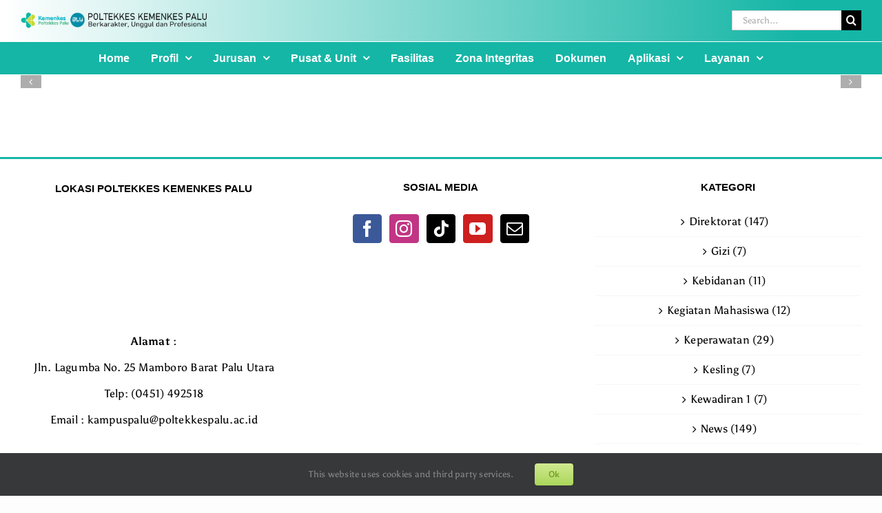

--- FILE ---
content_type: text/html; charset=UTF-8
request_url: https://poltekkespalu.ac.id/unit/
body_size: 26852
content:
<!DOCTYPE html>
<html class="avada-html-layout-boxed avada-html-header-position-top avada-html-layout-framed avada-has-page-background-pattern" lang="id" prefix="og: http://ogp.me/ns# fb: http://ogp.me/ns/fb#">
<head>
	<meta http-equiv="X-UA-Compatible" content="IE=edge" />
	<meta http-equiv="Content-Type" content="text/html; charset=utf-8"/>
	<meta name="viewport" content="width=device-width, initial-scale=1" />
	<title>Unit Teknologi Informasi dan CBT &#8211; Poltekkes Palu</title>
<meta name='robots' content='max-image-preview:large' />
<link rel="alternate" type="application/rss+xml" title="Poltekkes Palu &raquo; Feed" href="https://poltekkespalu.ac.id/feed/" />
<link rel="alternate" type="application/rss+xml" title="Poltekkes Palu &raquo; Umpan Komentar" href="https://poltekkespalu.ac.id/comments/feed/" />
		
		
		
				<link rel="alternate" title="oEmbed (JSON)" type="application/json+oembed" href="https://poltekkespalu.ac.id/wp-json/oembed/1.0/embed?url=https%3A%2F%2Fpoltekkespalu.ac.id%2Funit%2F" />
<link rel="alternate" title="oEmbed (XML)" type="text/xml+oembed" href="https://poltekkespalu.ac.id/wp-json/oembed/1.0/embed?url=https%3A%2F%2Fpoltekkespalu.ac.id%2Funit%2F&#038;format=xml" />
				
		<meta property="og:locale" content="id_ID"/>
		<meta property="og:type" content="article"/>
		<meta property="og:site_name" content="Poltekkes Palu"/>
		<meta property="og:title" content="  Unit Teknologi Informasi dan CBT"/>
				<meta property="og:url" content="https://poltekkespalu.ac.id/unit/"/>
													<meta property="article:modified_time" content="2025-07-22T01:17:04+00:00"/>
											<meta property="og:image" content="https://poltekkespalu.ac.id/wp-content/uploads/2024/03/logoweb.png"/>
		<meta property="og:image:width" content="4795"/>
		<meta property="og:image:height" content="403"/>
		<meta property="og:image:type" content="image/png"/>
				<style id='wp-img-auto-sizes-contain-inline-css' type='text/css'>
img:is([sizes=auto i],[sizes^="auto," i]){contain-intrinsic-size:3000px 1500px}
/*# sourceURL=wp-img-auto-sizes-contain-inline-css */
</style>
<style id='wp-emoji-styles-inline-css' type='text/css'>

	img.wp-smiley, img.emoji {
		display: inline !important;
		border: none !important;
		box-shadow: none !important;
		height: 1em !important;
		width: 1em !important;
		margin: 0 0.07em !important;
		vertical-align: -0.1em !important;
		background: none !important;
		padding: 0 !important;
	}
/*# sourceURL=wp-emoji-styles-inline-css */
</style>
<link rel='stylesheet' id='fusion-dynamic-css-css' href='https://poltekkespalu.ac.id/wp-content/uploads/fusion-styles/1680ac9a9c1f1881beaeb695796d1a8e.min.css?ver=3.14.2' type='text/css' media='all' />
<script type="text/javascript" src="https://poltekkespalu.ac.id/wp-includes/js/jquery/jquery.min.js?ver=3.7.1" id="jquery-core-js"></script>
<script type="text/javascript" src="https://poltekkespalu.ac.id/wp-includes/js/jquery/jquery-migrate.min.js?ver=3.4.1" id="jquery-migrate-js"></script>
<script type="text/javascript" id="3d-flip-book-client-locale-loader-js-extra">
/* <![CDATA[ */
var FB3D_CLIENT_LOCALE = {"ajaxurl":"https://poltekkespalu.ac.id/wp-admin/admin-ajax.php","dictionary":{"Table of contents":"Table of contents","Close":"Close","Bookmarks":"Bookmarks","Thumbnails":"Thumbnails","Search":"Search","Share":"Share","Facebook":"Facebook","Twitter":"Twitter","Email":"Email","Play":"Play","Previous page":"Previous page","Next page":"Next page","Zoom in":"Zoom in","Zoom out":"Zoom out","Fit view":"Fit view","Auto play":"Auto play","Full screen":"Full screen","More":"More","Smart pan":"Smart pan","Single page":"Single page","Sounds":"Sounds","Stats":"Stats","Print":"Print","Download":"Download","Goto first page":"Goto first page","Goto last page":"Goto last page"},"images":"https://poltekkespalu.ac.id/wp-content/plugins/interactive-3d-flipbook-powered-physics-engine/assets/images/","jsData":{"urls":[],"posts":{"ids_mis":[],"ids":[]},"pages":[],"firstPages":[],"bookCtrlProps":[],"bookTemplates":[]},"key":"3d-flip-book","pdfJS":{"pdfJsLib":"https://poltekkespalu.ac.id/wp-content/plugins/interactive-3d-flipbook-powered-physics-engine/assets/js/pdf.min.js?ver=4.3.136","pdfJsWorker":"https://poltekkespalu.ac.id/wp-content/plugins/interactive-3d-flipbook-powered-physics-engine/assets/js/pdf.worker.js?ver=4.3.136","stablePdfJsLib":"https://poltekkespalu.ac.id/wp-content/plugins/interactive-3d-flipbook-powered-physics-engine/assets/js/stable/pdf.min.js?ver=2.5.207","stablePdfJsWorker":"https://poltekkespalu.ac.id/wp-content/plugins/interactive-3d-flipbook-powered-physics-engine/assets/js/stable/pdf.worker.js?ver=2.5.207","pdfJsCMapUrl":"https://poltekkespalu.ac.id/wp-content/plugins/interactive-3d-flipbook-powered-physics-engine/assets/cmaps/"},"cacheurl":"https://poltekkespalu.ac.id/wp-content/uploads/3d-flip-book/cache/","pluginsurl":"https://poltekkespalu.ac.id/wp-content/plugins/","pluginurl":"https://poltekkespalu.ac.id/wp-content/plugins/interactive-3d-flipbook-powered-physics-engine/","thumbnailSize":{"width":"150","height":"150"},"version":"1.16.17"};
//# sourceURL=3d-flip-book-client-locale-loader-js-extra
/* ]]> */
</script>
<script type="text/javascript" src="https://poltekkespalu.ac.id/wp-content/plugins/interactive-3d-flipbook-powered-physics-engine/assets/js/client-locale-loader.js?ver=1.16.17" id="3d-flip-book-client-locale-loader-js" async="async" data-wp-strategy="async"></script>
<link rel="https://api.w.org/" href="https://poltekkespalu.ac.id/wp-json/" /><link rel="alternate" title="JSON" type="application/json" href="https://poltekkespalu.ac.id/wp-json/wp/v2/pages/14147" /><link rel="EditURI" type="application/rsd+xml" title="RSD" href="https://poltekkespalu.ac.id/xmlrpc.php?rsd" />
<meta name="generator" content="WordPress 6.9" />
<link rel="canonical" href="https://poltekkespalu.ac.id/unit/" />
<link rel='shortlink' href='https://poltekkespalu.ac.id/?p=14147' />
<!-- Analytics by WP Statistics - https://wp-statistics.com -->
<style type="text/css" id="css-fb-visibility">@media screen and (max-width: 951px){.fusion-no-small-visibility{display:none !important;}body .sm-text-align-center{text-align:center !important;}body .sm-text-align-left{text-align:left !important;}body .sm-text-align-right{text-align:right !important;}body .sm-text-align-justify{text-align:justify !important;}body .sm-flex-align-center{justify-content:center !important;}body .sm-flex-align-flex-start{justify-content:flex-start !important;}body .sm-flex-align-flex-end{justify-content:flex-end !important;}body .sm-mx-auto{margin-left:auto !important;margin-right:auto !important;}body .sm-ml-auto{margin-left:auto !important;}body .sm-mr-auto{margin-right:auto !important;}body .fusion-absolute-position-small{position:absolute;width:100%;}.awb-sticky.awb-sticky-small{ position: sticky; top: var(--awb-sticky-offset,0); }}@media screen and (min-width: 952px) and (max-width: 1014px){.fusion-no-medium-visibility{display:none !important;}body .md-text-align-center{text-align:center !important;}body .md-text-align-left{text-align:left !important;}body .md-text-align-right{text-align:right !important;}body .md-text-align-justify{text-align:justify !important;}body .md-flex-align-center{justify-content:center !important;}body .md-flex-align-flex-start{justify-content:flex-start !important;}body .md-flex-align-flex-end{justify-content:flex-end !important;}body .md-mx-auto{margin-left:auto !important;margin-right:auto !important;}body .md-ml-auto{margin-left:auto !important;}body .md-mr-auto{margin-right:auto !important;}body .fusion-absolute-position-medium{position:absolute;width:100%;}.awb-sticky.awb-sticky-medium{ position: sticky; top: var(--awb-sticky-offset,0); }}@media screen and (min-width: 1015px){.fusion-no-large-visibility{display:none !important;}body .lg-text-align-center{text-align:center !important;}body .lg-text-align-left{text-align:left !important;}body .lg-text-align-right{text-align:right !important;}body .lg-text-align-justify{text-align:justify !important;}body .lg-flex-align-center{justify-content:center !important;}body .lg-flex-align-flex-start{justify-content:flex-start !important;}body .lg-flex-align-flex-end{justify-content:flex-end !important;}body .lg-mx-auto{margin-left:auto !important;margin-right:auto !important;}body .lg-ml-auto{margin-left:auto !important;}body .lg-mr-auto{margin-right:auto !important;}body .fusion-absolute-position-large{position:absolute;width:100%;}.awb-sticky.awb-sticky-large{ position: sticky; top: var(--awb-sticky-offset,0); }}</style><style type="text/css" id="custom-background-css">
body.custom-background { background-color: #5ce1e6; }
</style>
	<link rel="icon" href="https://poltekkespalu.ac.id/wp-content/uploads/2024/03/allogo-66x66.png" sizes="32x32" />
<link rel="icon" href="https://poltekkespalu.ac.id/wp-content/uploads/2024/03/allogo.png" sizes="192x192" />
<link rel="apple-touch-icon" href="https://poltekkespalu.ac.id/wp-content/uploads/2024/03/allogo.png" />
<meta name="msapplication-TileImage" content="https://poltekkespalu.ac.id/wp-content/uploads/2024/03/allogo.png" />
		<style type="text/css" id="wp-custom-css">
			
/*
#boxed-wrapper
{
	background-image: url("https://poltekkespalu.ac.id/wp-content/uploads/2022/03/2-scaled.jpg");
}

*/ 

/* HEADER */  

/* menu */ 
#side-header .fusion-main-menu>ul>li>a, .fusion-header-v2 .fusion-header, .fusion-header-v3 .fusion-header, .fusion-header-v4 .fusion-header, .fusion-header-v5 .fusion-header, .fusion-mobile-menu-design-modern .fusion-secondary-header .fusion-alignleft, .fusion-mobile-menu-sep, .fusion-secondary-header, .fusion-secondary-main-menu {
    border-bottom-color: white;
}


/* BOX */ 
#main, .layout-boxed-mode #main, .layout-boxed-mode.avada-footer-fx-sticky .above-footer-wrapper, .layout-boxed-mode.avada-footer-fx-sticky-with-parallax-bg-image .above-footer-wrapper, .layout-wide-mode #main, .layout-wide-mode #wrapper, body, html, html body.custom-background {
    background-color: white;
}


/* BODY */ 
.avada-html-layout-boxed, .avada-html-layout-boxed body, .avada-html-layout-boxed body.custom-background, html:not(.avada-html-layout-boxed):not(.avada-html-layout-framed), html:not(.avada-html-layout-boxed):not(.avada-html-layout-framed) body {
    background-color: #e5e5e5;
}


/* menu
} */


/* footer */ 
.fusion-footer-copyright-area 
{
    --copyright_border_color: #0e3e59;
    --copyright_link_color_hover: #5CE1E6;
}


/* background */
html.avada-has-page-background-pattern {
    background-image: none;
		background-color: #fdfdfd;
}

html.avada-has-page-background-pattern .layout-boxed-mode .fusion-bottom-frame, html.avada-has-page-background-pattern .layout-boxed-mode .fusion-sides-frame, html.avada-has-page-background-pattern .layout-boxed-mode .fusion-top-frame, html.avada-has-page-background-pattern body {
     background-image: none;
		background-color: #fdfdfd;
}


/* warna tabs */
.fusion-carousel-title, .fusion-content-widget-area .fusion-tabs-widget .fusion-tabs-nav ul li a, .fusion-content-widget-area .fusion-tabs-widget .fusion-tabs-widget-content .fusion-date-box, .fusion-modal h4, .fusion-post-content h4, .fusion-project-details-tb .project-info h4, .fusion-tabs .nav-tabs > li .fusion-tab-heading, .fusion-tb-footer h4, .fusion-tb-page-title-bar h4, .fusion-theme-sharing-box h4, .fusion-title h4, .fusion-widget-area h4, .post-content h4, .project-content .project-info h4, .title h4 {
    color: white;
}



/* footer title */
.fusion-footer-widget-area .widget-title {
    font-weight: bold;
}

/* footer sosmed */
.fusion-body .fusion-footer-copyright-center .fusion-social-links-footer 
{
	visibility:hidden;
}

.fusion-footer-copyright-area 
{
    height: 50px;
}




/* layar berita */
.fusion-image-wrapper {
    --image_gradient_top_color:  #5CE1E6;
}

/*  layout title halaman  */

.fusion-page-title-bar {
    --page_title_color: white;
	  --page_title_bg_color: #0f5162;
	  font-size:10px;
}
.fusion-page-title-bar 
{
	border:none;
}


.fusion-page-title-bar .fusion-page-title-row h1 {
    font-size:20px;
}

/*menu
}*/



/*perubahan 05 juli 2023  */
/*header paling atas tempat logo  */
.fusion-sticky-header-wrapper
{
	height:0px;
}

.fusion-header
{
	height:50px; 
}

.fusion-logo-left.fusion-header-v4 .fusion-logo
{
	margin-top:-15px;
}

html:not(.avada-header-color-not-opaque) .avada-has-header-bg-image:not(.fusion-header-layout-v2):not(.fusion-header-layout-v3).avada-has-header-bg-full .fusion-header, html:not(.avada-header-color-not-opaque) .avada-has-header-bg-image:not(.fusion-header-layout-v2):not(.fusion-header-layout-v3).avada-has-header-bg-full .side-header-background-image, html:not(.avada-header-color-not-opaque) .avada-has-header-bg-image:not(.fusion-top-header).avada-has-header-bg-full .fusion-header, html:not(.avada-header-color-not-opaque) .avada-has-header-bg-image:not(.fusion-top-header).avada-has-header-bg-full .side-header-background-image, html:not(.avada-html-header-position-top) .avada-has-header-bg-image:not(.fusion-header-layout-v2):not(.fusion-header-layout-v3).avada-has-header-bg-full .fusion-header, html:not(.avada-html-header-position-top) .avada-has-header-bg-image:not(.fusion-header-layout-v2):not(.fusion-header-layout-v3).avada-has-header-bg-full .side-header-background-image, html:not(.avada-html-header-position-top) .avada-has-header-bg-image:not(.fusion-top-header).avada-has-header-bg-full .fusion-header, html:not(.avada-html-header-position-top) .avada-has-header-bg-image:not(.fusion-top-header).avada-has-header-bg-full .side-header-background-image
{
		background-image:none;
		background: linear-gradient(to right, white 0%, white 0.5%, #15b6a6 90.5%, #15b6a6 100%);
}

/* logo di header */
.fusion-logo img {
    width: 270px;
}

/* menu */
.fusion-secondary-main-menu
{
	max-width:100%;	
}

/* menu mobile */
.fusion-header-has-flyout-menu .fusion-flyout-menu-icons .fusion-flyout-menu-toggle
{
	display:none;
}

/* search di menu */
.fusion-has-main-nav-icon-circle .fusion-main-menu .fusion-main-menu-icon:after
{
	display:none;	
}

		</style>
				<script type="text/javascript">
			var doc = document.documentElement;
			doc.setAttribute( 'data-useragent', navigator.userAgent );
		</script>
		
	<style id='global-styles-inline-css' type='text/css'>
:root{--wp--preset--aspect-ratio--square: 1;--wp--preset--aspect-ratio--4-3: 4/3;--wp--preset--aspect-ratio--3-4: 3/4;--wp--preset--aspect-ratio--3-2: 3/2;--wp--preset--aspect-ratio--2-3: 2/3;--wp--preset--aspect-ratio--16-9: 16/9;--wp--preset--aspect-ratio--9-16: 9/16;--wp--preset--color--black: #000000;--wp--preset--color--cyan-bluish-gray: #abb8c3;--wp--preset--color--white: #ffffff;--wp--preset--color--pale-pink: #f78da7;--wp--preset--color--vivid-red: #cf2e2e;--wp--preset--color--luminous-vivid-orange: #ff6900;--wp--preset--color--luminous-vivid-amber: #fcb900;--wp--preset--color--light-green-cyan: #7bdcb5;--wp--preset--color--vivid-green-cyan: #00d084;--wp--preset--color--pale-cyan-blue: #8ed1fc;--wp--preset--color--vivid-cyan-blue: #0693e3;--wp--preset--color--vivid-purple: #9b51e0;--wp--preset--color--awb-color-1: #ffffff;--wp--preset--color--awb-color-2: #f6f6f6;--wp--preset--color--awb-color-3: #ebeaea;--wp--preset--color--awb-color-4: #e2e2e2;--wp--preset--color--awb-color-5: #747474;--wp--preset--color--awb-color-6: #333333;--wp--preset--color--awb-color-7: #212934;--wp--preset--color--awb-color-8: #000000;--wp--preset--color--awb-color-custom-10: #65bc7b;--wp--preset--color--awb-color-custom-11: #4a4e57;--wp--preset--color--awb-color-custom-12: #e0dede;--wp--preset--color--awb-color-custom-13: #8bc34a;--wp--preset--color--awb-color-custom-14: #f9f9fb;--wp--preset--color--awb-color-custom-15: #bebdbd;--wp--preset--color--awb-color-custom-16: #e8e8e8;--wp--preset--color--awb-color-custom-17: #fcfcfc;--wp--preset--color--awb-color-custom-1: #0c618c;--wp--preset--color--awb-color-custom-2: #5ce1e6;--wp--preset--color--awb-color-custom-3: #1d242d;--wp--preset--color--awb-color-custom-4: #ffffff;--wp--preset--color--awb-color-custom-5: #c1de44;--wp--preset--color--awb-color-custom-6: #0f5162;--wp--preset--color--awb-color-custom-7: #34427a;--wp--preset--color--awb-color-custom-8: #15b6a6;--wp--preset--color--awb-color-custom-9: #ffffff;--wp--preset--gradient--vivid-cyan-blue-to-vivid-purple: linear-gradient(135deg,rgb(6,147,227) 0%,rgb(155,81,224) 100%);--wp--preset--gradient--light-green-cyan-to-vivid-green-cyan: linear-gradient(135deg,rgb(122,220,180) 0%,rgb(0,208,130) 100%);--wp--preset--gradient--luminous-vivid-amber-to-luminous-vivid-orange: linear-gradient(135deg,rgb(252,185,0) 0%,rgb(255,105,0) 100%);--wp--preset--gradient--luminous-vivid-orange-to-vivid-red: linear-gradient(135deg,rgb(255,105,0) 0%,rgb(207,46,46) 100%);--wp--preset--gradient--very-light-gray-to-cyan-bluish-gray: linear-gradient(135deg,rgb(238,238,238) 0%,rgb(169,184,195) 100%);--wp--preset--gradient--cool-to-warm-spectrum: linear-gradient(135deg,rgb(74,234,220) 0%,rgb(151,120,209) 20%,rgb(207,42,186) 40%,rgb(238,44,130) 60%,rgb(251,105,98) 80%,rgb(254,248,76) 100%);--wp--preset--gradient--blush-light-purple: linear-gradient(135deg,rgb(255,206,236) 0%,rgb(152,150,240) 100%);--wp--preset--gradient--blush-bordeaux: linear-gradient(135deg,rgb(254,205,165) 0%,rgb(254,45,45) 50%,rgb(107,0,62) 100%);--wp--preset--gradient--luminous-dusk: linear-gradient(135deg,rgb(255,203,112) 0%,rgb(199,81,192) 50%,rgb(65,88,208) 100%);--wp--preset--gradient--pale-ocean: linear-gradient(135deg,rgb(255,245,203) 0%,rgb(182,227,212) 50%,rgb(51,167,181) 100%);--wp--preset--gradient--electric-grass: linear-gradient(135deg,rgb(202,248,128) 0%,rgb(113,206,126) 100%);--wp--preset--gradient--midnight: linear-gradient(135deg,rgb(2,3,129) 0%,rgb(40,116,252) 100%);--wp--preset--font-size--small: 12px;--wp--preset--font-size--medium: 20px;--wp--preset--font-size--large: 24px;--wp--preset--font-size--x-large: 42px;--wp--preset--font-size--normal: 16px;--wp--preset--font-size--xlarge: 32px;--wp--preset--font-size--huge: 48px;--wp--preset--spacing--20: 0.44rem;--wp--preset--spacing--30: 0.67rem;--wp--preset--spacing--40: 1rem;--wp--preset--spacing--50: 1.5rem;--wp--preset--spacing--60: 2.25rem;--wp--preset--spacing--70: 3.38rem;--wp--preset--spacing--80: 5.06rem;--wp--preset--shadow--natural: 6px 6px 9px rgba(0, 0, 0, 0.2);--wp--preset--shadow--deep: 12px 12px 50px rgba(0, 0, 0, 0.4);--wp--preset--shadow--sharp: 6px 6px 0px rgba(0, 0, 0, 0.2);--wp--preset--shadow--outlined: 6px 6px 0px -3px rgb(255, 255, 255), 6px 6px rgb(0, 0, 0);--wp--preset--shadow--crisp: 6px 6px 0px rgb(0, 0, 0);}:where(.is-layout-flex){gap: 0.5em;}:where(.is-layout-grid){gap: 0.5em;}body .is-layout-flex{display: flex;}.is-layout-flex{flex-wrap: wrap;align-items: center;}.is-layout-flex > :is(*, div){margin: 0;}body .is-layout-grid{display: grid;}.is-layout-grid > :is(*, div){margin: 0;}:where(.wp-block-columns.is-layout-flex){gap: 2em;}:where(.wp-block-columns.is-layout-grid){gap: 2em;}:where(.wp-block-post-template.is-layout-flex){gap: 1.25em;}:where(.wp-block-post-template.is-layout-grid){gap: 1.25em;}.has-black-color{color: var(--wp--preset--color--black) !important;}.has-cyan-bluish-gray-color{color: var(--wp--preset--color--cyan-bluish-gray) !important;}.has-white-color{color: var(--wp--preset--color--white) !important;}.has-pale-pink-color{color: var(--wp--preset--color--pale-pink) !important;}.has-vivid-red-color{color: var(--wp--preset--color--vivid-red) !important;}.has-luminous-vivid-orange-color{color: var(--wp--preset--color--luminous-vivid-orange) !important;}.has-luminous-vivid-amber-color{color: var(--wp--preset--color--luminous-vivid-amber) !important;}.has-light-green-cyan-color{color: var(--wp--preset--color--light-green-cyan) !important;}.has-vivid-green-cyan-color{color: var(--wp--preset--color--vivid-green-cyan) !important;}.has-pale-cyan-blue-color{color: var(--wp--preset--color--pale-cyan-blue) !important;}.has-vivid-cyan-blue-color{color: var(--wp--preset--color--vivid-cyan-blue) !important;}.has-vivid-purple-color{color: var(--wp--preset--color--vivid-purple) !important;}.has-black-background-color{background-color: var(--wp--preset--color--black) !important;}.has-cyan-bluish-gray-background-color{background-color: var(--wp--preset--color--cyan-bluish-gray) !important;}.has-white-background-color{background-color: var(--wp--preset--color--white) !important;}.has-pale-pink-background-color{background-color: var(--wp--preset--color--pale-pink) !important;}.has-vivid-red-background-color{background-color: var(--wp--preset--color--vivid-red) !important;}.has-luminous-vivid-orange-background-color{background-color: var(--wp--preset--color--luminous-vivid-orange) !important;}.has-luminous-vivid-amber-background-color{background-color: var(--wp--preset--color--luminous-vivid-amber) !important;}.has-light-green-cyan-background-color{background-color: var(--wp--preset--color--light-green-cyan) !important;}.has-vivid-green-cyan-background-color{background-color: var(--wp--preset--color--vivid-green-cyan) !important;}.has-pale-cyan-blue-background-color{background-color: var(--wp--preset--color--pale-cyan-blue) !important;}.has-vivid-cyan-blue-background-color{background-color: var(--wp--preset--color--vivid-cyan-blue) !important;}.has-vivid-purple-background-color{background-color: var(--wp--preset--color--vivid-purple) !important;}.has-black-border-color{border-color: var(--wp--preset--color--black) !important;}.has-cyan-bluish-gray-border-color{border-color: var(--wp--preset--color--cyan-bluish-gray) !important;}.has-white-border-color{border-color: var(--wp--preset--color--white) !important;}.has-pale-pink-border-color{border-color: var(--wp--preset--color--pale-pink) !important;}.has-vivid-red-border-color{border-color: var(--wp--preset--color--vivid-red) !important;}.has-luminous-vivid-orange-border-color{border-color: var(--wp--preset--color--luminous-vivid-orange) !important;}.has-luminous-vivid-amber-border-color{border-color: var(--wp--preset--color--luminous-vivid-amber) !important;}.has-light-green-cyan-border-color{border-color: var(--wp--preset--color--light-green-cyan) !important;}.has-vivid-green-cyan-border-color{border-color: var(--wp--preset--color--vivid-green-cyan) !important;}.has-pale-cyan-blue-border-color{border-color: var(--wp--preset--color--pale-cyan-blue) !important;}.has-vivid-cyan-blue-border-color{border-color: var(--wp--preset--color--vivid-cyan-blue) !important;}.has-vivid-purple-border-color{border-color: var(--wp--preset--color--vivid-purple) !important;}.has-vivid-cyan-blue-to-vivid-purple-gradient-background{background: var(--wp--preset--gradient--vivid-cyan-blue-to-vivid-purple) !important;}.has-light-green-cyan-to-vivid-green-cyan-gradient-background{background: var(--wp--preset--gradient--light-green-cyan-to-vivid-green-cyan) !important;}.has-luminous-vivid-amber-to-luminous-vivid-orange-gradient-background{background: var(--wp--preset--gradient--luminous-vivid-amber-to-luminous-vivid-orange) !important;}.has-luminous-vivid-orange-to-vivid-red-gradient-background{background: var(--wp--preset--gradient--luminous-vivid-orange-to-vivid-red) !important;}.has-very-light-gray-to-cyan-bluish-gray-gradient-background{background: var(--wp--preset--gradient--very-light-gray-to-cyan-bluish-gray) !important;}.has-cool-to-warm-spectrum-gradient-background{background: var(--wp--preset--gradient--cool-to-warm-spectrum) !important;}.has-blush-light-purple-gradient-background{background: var(--wp--preset--gradient--blush-light-purple) !important;}.has-blush-bordeaux-gradient-background{background: var(--wp--preset--gradient--blush-bordeaux) !important;}.has-luminous-dusk-gradient-background{background: var(--wp--preset--gradient--luminous-dusk) !important;}.has-pale-ocean-gradient-background{background: var(--wp--preset--gradient--pale-ocean) !important;}.has-electric-grass-gradient-background{background: var(--wp--preset--gradient--electric-grass) !important;}.has-midnight-gradient-background{background: var(--wp--preset--gradient--midnight) !important;}.has-small-font-size{font-size: var(--wp--preset--font-size--small) !important;}.has-medium-font-size{font-size: var(--wp--preset--font-size--medium) !important;}.has-large-font-size{font-size: var(--wp--preset--font-size--large) !important;}.has-x-large-font-size{font-size: var(--wp--preset--font-size--x-large) !important;}
/*# sourceURL=global-styles-inline-css */
</style>
<style id='wp-block-library-inline-css' type='text/css'>
:root{--wp-block-synced-color:#7a00df;--wp-block-synced-color--rgb:122,0,223;--wp-bound-block-color:var(--wp-block-synced-color);--wp-editor-canvas-background:#ddd;--wp-admin-theme-color:#007cba;--wp-admin-theme-color--rgb:0,124,186;--wp-admin-theme-color-darker-10:#006ba1;--wp-admin-theme-color-darker-10--rgb:0,107,160.5;--wp-admin-theme-color-darker-20:#005a87;--wp-admin-theme-color-darker-20--rgb:0,90,135;--wp-admin-border-width-focus:2px}@media (min-resolution:192dpi){:root{--wp-admin-border-width-focus:1.5px}}.wp-element-button{cursor:pointer}:root .has-very-light-gray-background-color{background-color:#eee}:root .has-very-dark-gray-background-color{background-color:#313131}:root .has-very-light-gray-color{color:#eee}:root .has-very-dark-gray-color{color:#313131}:root .has-vivid-green-cyan-to-vivid-cyan-blue-gradient-background{background:linear-gradient(135deg,#00d084,#0693e3)}:root .has-purple-crush-gradient-background{background:linear-gradient(135deg,#34e2e4,#4721fb 50%,#ab1dfe)}:root .has-hazy-dawn-gradient-background{background:linear-gradient(135deg,#faaca8,#dad0ec)}:root .has-subdued-olive-gradient-background{background:linear-gradient(135deg,#fafae1,#67a671)}:root .has-atomic-cream-gradient-background{background:linear-gradient(135deg,#fdd79a,#004a59)}:root .has-nightshade-gradient-background{background:linear-gradient(135deg,#330968,#31cdcf)}:root .has-midnight-gradient-background{background:linear-gradient(135deg,#020381,#2874fc)}:root{--wp--preset--font-size--normal:16px;--wp--preset--font-size--huge:42px}.has-regular-font-size{font-size:1em}.has-larger-font-size{font-size:2.625em}.has-normal-font-size{font-size:var(--wp--preset--font-size--normal)}.has-huge-font-size{font-size:var(--wp--preset--font-size--huge)}.has-text-align-center{text-align:center}.has-text-align-left{text-align:left}.has-text-align-right{text-align:right}.has-fit-text{white-space:nowrap!important}#end-resizable-editor-section{display:none}.aligncenter{clear:both}.items-justified-left{justify-content:flex-start}.items-justified-center{justify-content:center}.items-justified-right{justify-content:flex-end}.items-justified-space-between{justify-content:space-between}.screen-reader-text{border:0;clip-path:inset(50%);height:1px;margin:-1px;overflow:hidden;padding:0;position:absolute;width:1px;word-wrap:normal!important}.screen-reader-text:focus{background-color:#ddd;clip-path:none;color:#444;display:block;font-size:1em;height:auto;left:5px;line-height:normal;padding:15px 23px 14px;text-decoration:none;top:5px;width:auto;z-index:100000}html :where(.has-border-color){border-style:solid}html :where([style*=border-top-color]){border-top-style:solid}html :where([style*=border-right-color]){border-right-style:solid}html :where([style*=border-bottom-color]){border-bottom-style:solid}html :where([style*=border-left-color]){border-left-style:solid}html :where([style*=border-width]){border-style:solid}html :where([style*=border-top-width]){border-top-style:solid}html :where([style*=border-right-width]){border-right-style:solid}html :where([style*=border-bottom-width]){border-bottom-style:solid}html :where([style*=border-left-width]){border-left-style:solid}html :where(img[class*=wp-image-]){height:auto;max-width:100%}:where(figure){margin:0 0 1em}html :where(.is-position-sticky){--wp-admin--admin-bar--position-offset:var(--wp-admin--admin-bar--height,0px)}@media screen and (max-width:600px){html :where(.is-position-sticky){--wp-admin--admin-bar--position-offset:0px}}
/*wp_block_styles_on_demand_placeholder:696ebada9c035*/
/*# sourceURL=wp-block-library-inline-css */
</style>
<style id='wp-block-library-theme-inline-css' type='text/css'>
.wp-block-audio :where(figcaption){color:#555;font-size:13px;text-align:center}.is-dark-theme .wp-block-audio :where(figcaption){color:#ffffffa6}.wp-block-audio{margin:0 0 1em}.wp-block-code{border:1px solid #ccc;border-radius:4px;font-family:Menlo,Consolas,monaco,monospace;padding:.8em 1em}.wp-block-embed :where(figcaption){color:#555;font-size:13px;text-align:center}.is-dark-theme .wp-block-embed :where(figcaption){color:#ffffffa6}.wp-block-embed{margin:0 0 1em}.blocks-gallery-caption{color:#555;font-size:13px;text-align:center}.is-dark-theme .blocks-gallery-caption{color:#ffffffa6}:root :where(.wp-block-image figcaption){color:#555;font-size:13px;text-align:center}.is-dark-theme :root :where(.wp-block-image figcaption){color:#ffffffa6}.wp-block-image{margin:0 0 1em}.wp-block-pullquote{border-bottom:4px solid;border-top:4px solid;color:currentColor;margin-bottom:1.75em}.wp-block-pullquote :where(cite),.wp-block-pullquote :where(footer),.wp-block-pullquote__citation{color:currentColor;font-size:.8125em;font-style:normal;text-transform:uppercase}.wp-block-quote{border-left:.25em solid;margin:0 0 1.75em;padding-left:1em}.wp-block-quote cite,.wp-block-quote footer{color:currentColor;font-size:.8125em;font-style:normal;position:relative}.wp-block-quote:where(.has-text-align-right){border-left:none;border-right:.25em solid;padding-left:0;padding-right:1em}.wp-block-quote:where(.has-text-align-center){border:none;padding-left:0}.wp-block-quote.is-large,.wp-block-quote.is-style-large,.wp-block-quote:where(.is-style-plain){border:none}.wp-block-search .wp-block-search__label{font-weight:700}.wp-block-search__button{border:1px solid #ccc;padding:.375em .625em}:where(.wp-block-group.has-background){padding:1.25em 2.375em}.wp-block-separator.has-css-opacity{opacity:.4}.wp-block-separator{border:none;border-bottom:2px solid;margin-left:auto;margin-right:auto}.wp-block-separator.has-alpha-channel-opacity{opacity:1}.wp-block-separator:not(.is-style-wide):not(.is-style-dots){width:100px}.wp-block-separator.has-background:not(.is-style-dots){border-bottom:none;height:1px}.wp-block-separator.has-background:not(.is-style-wide):not(.is-style-dots){height:2px}.wp-block-table{margin:0 0 1em}.wp-block-table td,.wp-block-table th{word-break:normal}.wp-block-table :where(figcaption){color:#555;font-size:13px;text-align:center}.is-dark-theme .wp-block-table :where(figcaption){color:#ffffffa6}.wp-block-video :where(figcaption){color:#555;font-size:13px;text-align:center}.is-dark-theme .wp-block-video :where(figcaption){color:#ffffffa6}.wp-block-video{margin:0 0 1em}:root :where(.wp-block-template-part.has-background){margin-bottom:0;margin-top:0;padding:1.25em 2.375em}
/*# sourceURL=/wp-includes/css/dist/block-library/theme.min.css */
</style>
<style id='classic-theme-styles-inline-css' type='text/css'>
/*! This file is auto-generated */
.wp-block-button__link{color:#fff;background-color:#32373c;border-radius:9999px;box-shadow:none;text-decoration:none;padding:calc(.667em + 2px) calc(1.333em + 2px);font-size:1.125em}.wp-block-file__button{background:#32373c;color:#fff;text-decoration:none}
/*# sourceURL=/wp-includes/css/classic-themes.min.css */
</style>
</head>

<body class="wp-singular page-template-default page page-id-14147 custom-background wp-theme-Avada fusion-image-hovers fusion-pagination-sizing fusion-button_type-flat fusion-button_span-no fusion-button_gradient-linear avada-image-rollover-circle-yes avada-image-rollover-yes avada-image-rollover-direction-left fusion-has-button-gradient fusion-body ltr fusion-sticky-header no-mobile-slidingbar no-mobile-totop avada-has-rev-slider-styles fusion-disable-outline fusion-sub-menu-fade mobile-logo-pos-left layout-boxed-mode avada-has-boxed-modal-shadow-light layout-scroll-offset-framed avada-has-zero-margin-offset-top fusion-top-header menu-text-align-center mobile-menu-design-modern fusion-show-pagination-text fusion-header-layout-v4 avada-responsive avada-footer-fx-parallax-effect avada-menu-highlight-style-textcolor fusion-search-form-classic fusion-main-menu-search-dropdown fusion-avatar-square avada-sticky-shrinkage avada-dropdown-styles avada-blog-layout-large avada-blog-archive-layout-large avada-header-shadow-no avada-has-logo-background avada-menu-icon-position-right avada-has-megamenu-shadow avada-has-mainmenu-dropdown-divider fusion-has-main-nav-icon-circle avada-has-header-100-width avada-has-pagetitle-100-width avada-has-pagetitle-bg-full avada-has-pagetitle-bg-parallax avada-has-main-nav-search-icon avada-has-100-footer avada-has-titlebar-bar_and_content avada-has-header-bg-image avada-header-bg-repeat avada-has-header-bg-full avada-has-pagination-width_height avada-flyout-menu-direction-right avada-ec-views-v1" data-awb-post-id="14147">

		<a class="skip-link screen-reader-text" href="#content">Skip to content</a>

	<div id="boxed-wrapper">
									<div class="fusion-sides-frame"></div>
					
		<div id="wrapper" class="fusion-wrapper">
			<div id="home" style="position:relative;top:-1px;"></div>
							
					
			<header class="fusion-header-wrapper">
				<div class="fusion-header-v4 fusion-logo-alignment fusion-logo-left fusion-sticky-menu- fusion-sticky-logo-1 fusion-mobile-logo-1 fusion-sticky-menu-only fusion-header-menu-align-center fusion-mobile-menu-design-modern">
					<div class="fusion-header-sticky-height"></div>
<div class="fusion-sticky-header-wrapper"> <!-- start fusion sticky header wrapper -->
	<div class="fusion-header">
		<div class="fusion-row">
							<div class="fusion-logo" data-margin-top="30px" data-margin-bottom="" data-margin-left="" data-margin-right="">
			<a class="fusion-logo-link"  href="https://poltekkespalu.ac.id/" >

						<!-- standard logo -->
			<img src="https://poltekkespalu.ac.id/wp-content/uploads/2024/03/logoweb.png" srcset="https://poltekkespalu.ac.id/wp-content/uploads/2024/03/logoweb.png 1x" width="4795" height="403" alt="Poltekkes Palu Logo" data-retina_logo_url="" class="fusion-standard-logo" />

											<!-- mobile logo -->
				<img src="https://poltekkespalu.ac.id/wp-content/uploads/2023/10/logo-baru-1.png" srcset="https://poltekkespalu.ac.id/wp-content/uploads/2023/10/logo-baru-1.png 1x" width="1843" height="168" alt="Poltekkes Palu Logo" data-retina_logo_url="" class="fusion-mobile-logo" />
			
											<!-- sticky header logo -->
				<img src="https://poltekkespalu.ac.id/wp-content/uploads/2023/10/logo-baru-1.png" srcset="https://poltekkespalu.ac.id/wp-content/uploads/2023/10/logo-baru-1.png 1x, https://poltekkespalu.ac.id/wp-content/uploads/2023/07/COBA-LOGO-OK-200x105-8.png 2x" width="1843" height="168" style="max-height:168px;height:auto;" alt="Poltekkes Palu Logo" data-retina_logo_url="https://poltekkespalu.ac.id/wp-content/uploads/2023/07/COBA-LOGO-OK-200x105-8.png" class="fusion-sticky-logo" />
					</a>
		
<div class="fusion-header-content-3-wrapper">
			<div class="fusion-secondary-menu-search">
					<form role="search" class="searchform fusion-search-form  fusion-search-form-classic" method="get" action="https://poltekkespalu.ac.id/">
			<div class="fusion-search-form-content">

				
				<div class="fusion-search-field search-field">
					<label><span class="screen-reader-text">Search for:</span>
													<input type="search" value="" name="s" class="s" placeholder="Search..." required aria-required="true" aria-label="Search..."/>
											</label>
				</div>
				<div class="fusion-search-button search-button">
					<input type="submit" class="fusion-search-submit searchsubmit" aria-label="Search" value="&#xf002;" />
									</div>

				
			</div>


			
		</form>
				</div>
	</div>
</div>
								<div class="fusion-mobile-menu-icons">
							<a href="#" class="fusion-icon awb-icon-bars" aria-label="Toggle mobile menu" aria-expanded="false"></a>
		
		
		
			</div>
			
					</div>
	</div>
	<div class="fusion-secondary-main-menu">
		<div class="fusion-row">
			<nav class="fusion-main-menu" aria-label="Main Menu"><ul id="menu-repository" class="fusion-menu"><li  id="menu-item-13536"  class="menu-item menu-item-type-post_type menu-item-object-page menu-item-home menu-item-13536"  data-item-id="13536"><a  href="https://poltekkespalu.ac.id/" class="fusion-textcolor-highlight"><span class="menu-text">Home</span></a></li><li  id="menu-item-16622"  class="menu-item menu-item-type-custom menu-item-object-custom menu-item-has-children menu-item-16622 fusion-dropdown-menu"  data-item-id="16622"><a  href="#" class="fusion-textcolor-highlight"><span class="menu-text">Profil</span> <span class="fusion-caret"><i class="fusion-dropdown-indicator" aria-hidden="true"></i></span></a><ul class="sub-menu"><li  id="menu-item-16679"  class="menu-item menu-item-type-post_type menu-item-object-page menu-item-16679 fusion-dropdown-submenu" ><a  href="https://poltekkespalu.ac.id/sejarah-2/" class="fusion-textcolor-highlight"><span>Sejarah</span></a></li><li  id="menu-item-14237"  class="menu-item menu-item-type-post_type menu-item-object-page menu-item-14237 fusion-dropdown-submenu" ><a  href="https://poltekkespalu.ac.id/visi-misi/" class="fusion-textcolor-highlight"><span>Visi, Misi &#038; Tujuan</span></a></li><li  id="menu-item-14302"  class="menu-item menu-item-type-post_type menu-item-object-page menu-item-14302 fusion-dropdown-submenu" ><a  href="https://poltekkespalu.ac.id/akreditasi-2/" class="fusion-textcolor-highlight"><span>Akreditasi</span></a></li><li  id="menu-item-14240"  class="menu-item menu-item-type-post_type menu-item-object-page menu-item-14240 fusion-dropdown-submenu" ><a  href="https://poltekkespalu.ac.id/struktur-organisasi-2/" class="fusion-textcolor-highlight"><span>Struktur Organisasi</span></a></li><li  id="menu-item-18779"  class="menu-item menu-item-type-custom menu-item-object-custom menu-item-18779 fusion-dropdown-submenu" ><a  href="https://poltekkespalu.ac.id/pegawai-polkespal/" class="fusion-textcolor-highlight"><span>Pegawai</span></a></li><li  id="menu-item-14342"  class="menu-item menu-item-type-post_type menu-item-object-page menu-item-14342 fusion-dropdown-submenu" ><a  href="https://poltekkespalu.ac.id/contact-2/" class="fusion-textcolor-highlight"><span>Kontak</span></a></li><li  id="menu-item-19872"  class="menu-item menu-item-type-post_type menu-item-object-page menu-item-19872 fusion-dropdown-submenu" ><a  href="https://poltekkespalu.ac.id/indeks-kepuasan-masyarakat/" class="fusion-textcolor-highlight"><span>Indeks Kepuasan Masyarakat</span></a></li></ul></li><li  id="menu-item-13554"  class="menu-item menu-item-type-custom menu-item-object-custom menu-item-has-children menu-item-13554 fusion-dropdown-menu"  data-item-id="13554"><a  href="#" class="fusion-textcolor-highlight"><span class="menu-text">Jurusan</span> <span class="fusion-caret"><i class="fusion-dropdown-indicator" aria-hidden="true"></i></span></a><ul class="sub-menu"><li  id="menu-item-17321"  class="menu-item menu-item-type-custom menu-item-object-custom menu-item-17321 fusion-dropdown-submenu" ><a  href="http://gizi.poltekkespalu.ac.id/" class="fusion-textcolor-highlight"><span>Gizi</span></a></li><li  id="menu-item-13869"  class="menu-item menu-item-type-custom menu-item-object-custom menu-item-13869 fusion-dropdown-submenu" ><a  href="https://kebidanan.poltekkespalu.ac.id/" class="fusion-textcolor-highlight"><span>Kebidanan</span></a></li><li  id="menu-item-13870"  class="menu-item menu-item-type-custom menu-item-object-custom menu-item-13870 fusion-dropdown-submenu" ><a  href="https://keperawatan.poltekkespalu.ac.id" class="fusion-textcolor-highlight"><span>Keperawatan</span></a></li><li  id="menu-item-17322"  class="menu-item menu-item-type-custom menu-item-object-custom menu-item-17322 fusion-dropdown-submenu" ><a  href="https://kesling.poltekkespalu.ac.id" class="fusion-textcolor-highlight"><span>Kesehatan Lingkungan</span></a></li></ul></li><li  id="menu-item-16624"  class="menu-item menu-item-type-custom menu-item-object-custom current-menu-ancestor current-menu-parent menu-item-has-children menu-item-16624 fusion-dropdown-menu"  data-item-id="16624"><a  href="#" class="fusion-textcolor-highlight"><span class="menu-text">Pusat &#038; Unit</span> <span class="fusion-caret"><i class="fusion-dropdown-indicator" aria-hidden="true"></i></span></a><ul class="sub-menu"><li  id="menu-item-20134"  class="menu-item menu-item-type-post_type menu-item-object-page menu-item-20134 fusion-dropdown-submenu" ><a  href="https://poltekkespalu.ac.id/?page_id=20016" class="fusion-textcolor-highlight"><span>Warta Mingguan Kewadiran 1</span></a></li><li  id="menu-item-16024"  class="menu-item menu-item-type-post_type menu-item-object-page menu-item-16024 fusion-dropdown-submenu" ><a  href="https://poltekkespalu.ac.id/sistem-pengendalian-intern-spi/" class="fusion-textcolor-highlight"><span>Satuan Pengawas Internal</span></a></li><li  id="menu-item-15181"  class="menu-item menu-item-type-custom menu-item-object-custom menu-item-home menu-item-has-children menu-item-15181 fusion-dropdown-submenu" ><a  href="http://poltekkespalu.ac.id/" class="fusion-textcolor-highlight"><span>Pusat Penelitian dan Pengabdian Masyarakat</span> <span class="fusion-caret"><i class="fusion-dropdown-indicator" aria-hidden="true"></i></span></a><ul class="sub-menu"><li  id="menu-item-15161"  class="menu-item menu-item-type-post_type menu-item-object-page menu-item-15161" ><a  href="https://poltekkespalu.ac.id/sample-page/penelitian/" class="fusion-textcolor-highlight"><span>Penelitian</span></a></li><li  id="menu-item-15140"  class="menu-item menu-item-type-post_type menu-item-object-page menu-item-15140" ><a  href="https://poltekkespalu.ac.id/https-drive-google-com-openid1soc51yooab6q1elx4adr5jmcdjal7n7o/" class="fusion-textcolor-highlight"><span>Pengabdian Masyarakat</span></a></li><li  id="menu-item-17993"  class="menu-item menu-item-type-post_type menu-item-object-page menu-item-17993" ><a  href="https://poltekkespalu.ac.id/berita-pppm/" class="fusion-textcolor-highlight"><span>Berita PPPM</span></a></li><li  id="menu-item-15148"  class="menu-item menu-item-type-post_type menu-item-object-page menu-item-15148" ><a  href="https://poltekkespalu.ac.id/publikasi/" class="fusion-textcolor-highlight"><span>Publikasi</span></a></li><li  id="menu-item-16734"  class="menu-item menu-item-type-custom menu-item-object-custom menu-item-has-children menu-item-16734" ><a  href="#" class="fusion-textcolor-highlight"><span>PUI-PK</span> <span class="fusion-caret"><i class="fusion-dropdown-indicator" aria-hidden="true"></i></span></a><ul class="sub-menu"><li  id="menu-item-16735"  class="menu-item menu-item-type-custom menu-item-object-custom menu-item-16735" ><a  href="https://poltekkespalu.ac.id/profil-pui-pk/" class="fusion-textcolor-highlight"><span>Profil</span></a></li><li  id="menu-item-16568"  class="menu-item menu-item-type-post_type menu-item-object-page menu-item-16568" ><a  href="https://poltekkespalu.ac.id/academic-excellent/" class="fusion-textcolor-highlight"><span>Academic Excellent</span></a></li><li  id="menu-item-16569"  class="menu-item menu-item-type-post_type menu-item-object-page menu-item-16569" ><a  href="https://poltekkespalu.ac.id/komersial-dan-implementasi-hasil/" class="fusion-textcolor-highlight"><span>Komersial dan Implementasi Hasil</span></a></li><li  id="menu-item-16570"  class="menu-item menu-item-type-post_type menu-item-object-page menu-item-16570" ><a  href="https://poltekkespalu.ac.id/haki/" class="fusion-textcolor-highlight"><span>HAKI</span></a></li><li  id="menu-item-16571"  class="menu-item menu-item-type-post_type menu-item-object-page menu-item-16571" ><a  href="https://poltekkespalu.ac.id/jurnal-2/" class="fusion-textcolor-highlight"><span>Jurnal</span></a></li><li  id="menu-item-16572"  class="menu-item menu-item-type-post_type menu-item-object-page menu-item-has-children menu-item-16572" ><a  href="https://poltekkespalu.ac.id/gallery/" class="fusion-textcolor-highlight"><span>Gallery</span> <span class="fusion-caret"><i class="fusion-dropdown-indicator" aria-hidden="true"></i></span></a><ul class="sub-menu"><li  id="menu-item-17561"  class="menu-item menu-item-type-post_type menu-item-object-page menu-item-17561" ><a  href="https://poltekkespalu.ac.id/foto/" class="fusion-textcolor-highlight"><span>Foto</span></a></li><li  id="menu-item-17562"  class="menu-item menu-item-type-post_type menu-item-object-page menu-item-17562" ><a  href="https://poltekkespalu.ac.id/video-2/" class="fusion-textcolor-highlight"><span>Video</span></a></li></ul></li></ul></li></ul></li><li  id="menu-item-15110"  class="menu-item menu-item-type-post_type menu-item-object-page menu-item-15110 fusion-dropdown-submenu" ><a  title="Pusat Penjaminan Mutu " href="https://poltekkespalu.ac.id/pusat-penjaminan-mutu/" class="fusion-textcolor-highlight"><span>Pusat Penjaminan Mutu</span></a></li><li  id="menu-item-18892"  class="menu-item menu-item-type-post_type menu-item-object-page menu-item-18892 fusion-dropdown-submenu" ><a  href="https://poltekkespalu.ac.id/pusat-pengembangan-pendidikan/" class="fusion-textcolor-highlight"><span>Pusat Pengembangan Pendidikan</span></a></li><li  id="menu-item-18375"  class="menu-item menu-item-type-post_type menu-item-object-page current-menu-item page_item page-item-14147 current_page_item menu-item-18375 fusion-dropdown-submenu" ><a  href="https://poltekkespalu.ac.id/unit/" class="fusion-textcolor-highlight"><span>Unit Teknologi Informasi dan CBT</span></a></li><li  id="menu-item-18573"  class="menu-item menu-item-type-custom menu-item-object-custom menu-item-18573 fusion-dropdown-submenu" ><a  href="https://library.poltekkespalu.ac.id/" class="fusion-textcolor-highlight"><span>Unit Perpustakaan Terpadu</span></a></li><li  id="menu-item-18368"  class="menu-item menu-item-type-post_type menu-item-object-page menu-item-18368 fusion-dropdown-submenu" ><a  href="https://poltekkespalu.ac.id/unit-laboratorium-terpadu/" class="fusion-textcolor-highlight"><span>Unit Laboratorium Terpadu</span></a></li><li  id="menu-item-19935"  class="menu-item menu-item-type-post_type menu-item-object-page menu-item-19935 fusion-dropdown-submenu" ><a  href="https://poltekkespalu.ac.id/unit-pengembangan-bahasa/" class="fusion-textcolor-highlight"><span>Unit Pengembangan Bahasa</span></a></li></ul></li><li  id="menu-item-13538"  class="menu-item menu-item-type-post_type menu-item-object-page menu-item-13538"  data-item-id="13538"><a  href="https://poltekkespalu.ac.id/fasilitas/" class="fusion-textcolor-highlight"><span class="menu-text">Fasilitas</span></a></li><li  id="menu-item-18896"  class="menu-item menu-item-type-custom menu-item-object-custom menu-item-18896"  data-item-id="18896"><a  target="_blank" rel="noopener noreferrer" href="https://zonaintegritas.poltekkespalu.ac.id" class="fusion-textcolor-highlight"><span class="menu-text">Zona Integritas</span></a></li><li  id="menu-item-19188"  class="menu-item menu-item-type-post_type menu-item-object-page menu-item-19188"  data-item-id="19188"><a  target="_blank" rel="noopener noreferrer" href="https://poltekkespalu.ac.id/dokumen/" class="fusion-textcolor-highlight"><span class="menu-text">Dokumen</span></a></li><li  id="menu-item-19251"  class="menu-item menu-item-type-custom menu-item-object-custom menu-item-has-children menu-item-19251 fusion-dropdown-menu"  data-item-id="19251"><a  href="#" class="fusion-textcolor-highlight"><span class="menu-text">Aplikasi</span> <span class="fusion-caret"><i class="fusion-dropdown-indicator" aria-hidden="true"></i></span></a><ul class="sub-menu"><li  id="menu-item-15188"  class="menu-item menu-item-type-custom menu-item-object-custom menu-item-15188 fusion-dropdown-submenu" ><a  href="http://jurnal.poltekkespalu.ac.id" class="fusion-textcolor-highlight"><span>Jurnal</span></a></li><li  id="menu-item-19252"  class="menu-item menu-item-type-custom menu-item-object-custom menu-item-19252 fusion-dropdown-submenu" ><a  href="https://sijadin.poltekkespalu.ac.id/" class="fusion-textcolor-highlight"><span>Sijadin</span></a></li><li  id="menu-item-19253"  class="menu-item menu-item-type-custom menu-item-object-custom menu-item-19253 fusion-dropdown-submenu" ><a  href="https://logbook.poltekkespalu.ac.id/" class="fusion-textcolor-highlight"><span>Logbook</span></a></li><li  id="menu-item-19254"  class="menu-item menu-item-type-custom menu-item-object-custom menu-item-19254 fusion-dropdown-submenu" ><a  href="https://raka.poltekkespalu.ac.id/" class="fusion-textcolor-highlight"><span>Siraka</span></a></li></ul></li><li  id="menu-item-19908"  class="menu-item menu-item-type-custom menu-item-object-custom menu-item-has-children menu-item-19908 fusion-dropdown-menu"  data-item-id="19908"><a  href="#" class="fusion-textcolor-highlight"><span class="menu-text">Layanan</span> <span class="fusion-caret"><i class="fusion-dropdown-indicator" aria-hidden="true"></i></span></a><ul class="sub-menu"><li  id="menu-item-19909"  class="menu-item menu-item-type-custom menu-item-object-custom menu-item-19909 fusion-dropdown-submenu" ><a  href="https://sipp.poltekkespalu.ac.id/layanan-akademik" class="fusion-textcolor-highlight"><span>Informasi Layanan</span></a></li><li  id="menu-item-19913"  class="menu-item menu-item-type-custom menu-item-object-custom menu-item-19913 fusion-dropdown-submenu" ><a  href="https://poltekkespalu.ac.id/wp-content/uploads/2025/07/STANDAR-PELAYANAN-PUBLIK-POLTEKKES-KEMENKES-PALU.pdf" class="fusion-textcolor-highlight"><span>Standar Pelayanan Publik Poltekkes Kemenkes Palu</span></a></li><li  id="menu-item-19934"  class="menu-item menu-item-type-post_type menu-item-object-page menu-item-19934 fusion-dropdown-submenu" ><a  href="https://poltekkespalu.ac.id/maklumat-pelayanan-publik/" class="fusion-textcolor-highlight"><span>Maklumat Pelayanan Publik</span></a></li></ul></li><li class="fusion-custom-menu-item fusion-main-menu-search"><a class="fusion-main-menu-icon" href="#" aria-label="Search" data-title="Search" title="Search" role="button" aria-expanded="false"></a><div class="fusion-custom-menu-item-contents">		<form role="search" class="searchform fusion-search-form  fusion-search-form-classic" method="get" action="https://poltekkespalu.ac.id/">
			<div class="fusion-search-form-content">

				
				<div class="fusion-search-field search-field">
					<label><span class="screen-reader-text">Search for:</span>
													<input type="search" value="" name="s" class="s" placeholder="Search..." required aria-required="true" aria-label="Search..."/>
											</label>
				</div>
				<div class="fusion-search-button search-button">
					<input type="submit" class="fusion-search-submit searchsubmit" aria-label="Search" value="&#xf002;" />
									</div>

				
			</div>


			
		</form>
		</div></li></ul></nav><div class="fusion-mobile-navigation"><ul id="menu-repository-1" class="fusion-mobile-menu"><li   class="menu-item menu-item-type-post_type menu-item-object-page menu-item-home menu-item-13536"  data-item-id="13536"><a  href="https://poltekkespalu.ac.id/" class="fusion-textcolor-highlight"><span class="menu-text">Home</span></a></li><li   class="menu-item menu-item-type-custom menu-item-object-custom menu-item-has-children menu-item-16622 fusion-dropdown-menu"  data-item-id="16622"><a  href="#" class="fusion-textcolor-highlight"><span class="menu-text">Profil</span> <span class="fusion-caret"><i class="fusion-dropdown-indicator" aria-hidden="true"></i></span></a><ul class="sub-menu"><li   class="menu-item menu-item-type-post_type menu-item-object-page menu-item-16679 fusion-dropdown-submenu" ><a  href="https://poltekkespalu.ac.id/sejarah-2/" class="fusion-textcolor-highlight"><span>Sejarah</span></a></li><li   class="menu-item menu-item-type-post_type menu-item-object-page menu-item-14237 fusion-dropdown-submenu" ><a  href="https://poltekkespalu.ac.id/visi-misi/" class="fusion-textcolor-highlight"><span>Visi, Misi &#038; Tujuan</span></a></li><li   class="menu-item menu-item-type-post_type menu-item-object-page menu-item-14302 fusion-dropdown-submenu" ><a  href="https://poltekkespalu.ac.id/akreditasi-2/" class="fusion-textcolor-highlight"><span>Akreditasi</span></a></li><li   class="menu-item menu-item-type-post_type menu-item-object-page menu-item-14240 fusion-dropdown-submenu" ><a  href="https://poltekkespalu.ac.id/struktur-organisasi-2/" class="fusion-textcolor-highlight"><span>Struktur Organisasi</span></a></li><li   class="menu-item menu-item-type-custom menu-item-object-custom menu-item-18779 fusion-dropdown-submenu" ><a  href="https://poltekkespalu.ac.id/pegawai-polkespal/" class="fusion-textcolor-highlight"><span>Pegawai</span></a></li><li   class="menu-item menu-item-type-post_type menu-item-object-page menu-item-14342 fusion-dropdown-submenu" ><a  href="https://poltekkespalu.ac.id/contact-2/" class="fusion-textcolor-highlight"><span>Kontak</span></a></li><li   class="menu-item menu-item-type-post_type menu-item-object-page menu-item-19872 fusion-dropdown-submenu" ><a  href="https://poltekkespalu.ac.id/indeks-kepuasan-masyarakat/" class="fusion-textcolor-highlight"><span>Indeks Kepuasan Masyarakat</span></a></li></ul></li><li   class="menu-item menu-item-type-custom menu-item-object-custom menu-item-has-children menu-item-13554 fusion-dropdown-menu"  data-item-id="13554"><a  href="#" class="fusion-textcolor-highlight"><span class="menu-text">Jurusan</span> <span class="fusion-caret"><i class="fusion-dropdown-indicator" aria-hidden="true"></i></span></a><ul class="sub-menu"><li   class="menu-item menu-item-type-custom menu-item-object-custom menu-item-17321 fusion-dropdown-submenu" ><a  href="http://gizi.poltekkespalu.ac.id/" class="fusion-textcolor-highlight"><span>Gizi</span></a></li><li   class="menu-item menu-item-type-custom menu-item-object-custom menu-item-13869 fusion-dropdown-submenu" ><a  href="https://kebidanan.poltekkespalu.ac.id/" class="fusion-textcolor-highlight"><span>Kebidanan</span></a></li><li   class="menu-item menu-item-type-custom menu-item-object-custom menu-item-13870 fusion-dropdown-submenu" ><a  href="https://keperawatan.poltekkespalu.ac.id" class="fusion-textcolor-highlight"><span>Keperawatan</span></a></li><li   class="menu-item menu-item-type-custom menu-item-object-custom menu-item-17322 fusion-dropdown-submenu" ><a  href="https://kesling.poltekkespalu.ac.id" class="fusion-textcolor-highlight"><span>Kesehatan Lingkungan</span></a></li></ul></li><li   class="menu-item menu-item-type-custom menu-item-object-custom current-menu-ancestor current-menu-parent menu-item-has-children menu-item-16624 fusion-dropdown-menu"  data-item-id="16624"><a  href="#" class="fusion-textcolor-highlight"><span class="menu-text">Pusat &#038; Unit</span> <span class="fusion-caret"><i class="fusion-dropdown-indicator" aria-hidden="true"></i></span></a><ul class="sub-menu"><li   class="menu-item menu-item-type-post_type menu-item-object-page menu-item-20134 fusion-dropdown-submenu" ><a  href="https://poltekkespalu.ac.id/?page_id=20016" class="fusion-textcolor-highlight"><span>Warta Mingguan Kewadiran 1</span></a></li><li   class="menu-item menu-item-type-post_type menu-item-object-page menu-item-16024 fusion-dropdown-submenu" ><a  href="https://poltekkespalu.ac.id/sistem-pengendalian-intern-spi/" class="fusion-textcolor-highlight"><span>Satuan Pengawas Internal</span></a></li><li   class="menu-item menu-item-type-custom menu-item-object-custom menu-item-home menu-item-has-children menu-item-15181 fusion-dropdown-submenu" ><a  href="http://poltekkespalu.ac.id/" class="fusion-textcolor-highlight"><span>Pusat Penelitian dan Pengabdian Masyarakat</span> <span class="fusion-caret"><i class="fusion-dropdown-indicator" aria-hidden="true"></i></span></a><ul class="sub-menu"><li   class="menu-item menu-item-type-post_type menu-item-object-page menu-item-15161" ><a  href="https://poltekkespalu.ac.id/sample-page/penelitian/" class="fusion-textcolor-highlight"><span>Penelitian</span></a></li><li   class="menu-item menu-item-type-post_type menu-item-object-page menu-item-15140" ><a  href="https://poltekkespalu.ac.id/https-drive-google-com-openid1soc51yooab6q1elx4adr5jmcdjal7n7o/" class="fusion-textcolor-highlight"><span>Pengabdian Masyarakat</span></a></li><li   class="menu-item menu-item-type-post_type menu-item-object-page menu-item-17993" ><a  href="https://poltekkespalu.ac.id/berita-pppm/" class="fusion-textcolor-highlight"><span>Berita PPPM</span></a></li><li   class="menu-item menu-item-type-post_type menu-item-object-page menu-item-15148" ><a  href="https://poltekkespalu.ac.id/publikasi/" class="fusion-textcolor-highlight"><span>Publikasi</span></a></li><li   class="menu-item menu-item-type-custom menu-item-object-custom menu-item-has-children menu-item-16734" ><a  href="#" class="fusion-textcolor-highlight"><span>PUI-PK</span> <span class="fusion-caret"><i class="fusion-dropdown-indicator" aria-hidden="true"></i></span></a><ul class="sub-menu"><li   class="menu-item menu-item-type-custom menu-item-object-custom menu-item-16735" ><a  href="https://poltekkespalu.ac.id/profil-pui-pk/" class="fusion-textcolor-highlight"><span>Profil</span></a></li><li   class="menu-item menu-item-type-post_type menu-item-object-page menu-item-16568" ><a  href="https://poltekkespalu.ac.id/academic-excellent/" class="fusion-textcolor-highlight"><span>Academic Excellent</span></a></li><li   class="menu-item menu-item-type-post_type menu-item-object-page menu-item-16569" ><a  href="https://poltekkespalu.ac.id/komersial-dan-implementasi-hasil/" class="fusion-textcolor-highlight"><span>Komersial dan Implementasi Hasil</span></a></li><li   class="menu-item menu-item-type-post_type menu-item-object-page menu-item-16570" ><a  href="https://poltekkespalu.ac.id/haki/" class="fusion-textcolor-highlight"><span>HAKI</span></a></li><li   class="menu-item menu-item-type-post_type menu-item-object-page menu-item-16571" ><a  href="https://poltekkespalu.ac.id/jurnal-2/" class="fusion-textcolor-highlight"><span>Jurnal</span></a></li><li   class="menu-item menu-item-type-post_type menu-item-object-page menu-item-has-children menu-item-16572" ><a  href="https://poltekkespalu.ac.id/gallery/" class="fusion-textcolor-highlight"><span>Gallery</span> <span class="fusion-caret"><i class="fusion-dropdown-indicator" aria-hidden="true"></i></span></a><ul class="sub-menu"><li   class="menu-item menu-item-type-post_type menu-item-object-page menu-item-17561" ><a  href="https://poltekkespalu.ac.id/foto/" class="fusion-textcolor-highlight"><span>Foto</span></a></li><li   class="menu-item menu-item-type-post_type menu-item-object-page menu-item-17562" ><a  href="https://poltekkespalu.ac.id/video-2/" class="fusion-textcolor-highlight"><span>Video</span></a></li></ul></li></ul></li></ul></li><li   class="menu-item menu-item-type-post_type menu-item-object-page menu-item-15110 fusion-dropdown-submenu" ><a  title="Pusat Penjaminan Mutu " href="https://poltekkespalu.ac.id/pusat-penjaminan-mutu/" class="fusion-textcolor-highlight"><span>Pusat Penjaminan Mutu</span></a></li><li   class="menu-item menu-item-type-post_type menu-item-object-page menu-item-18892 fusion-dropdown-submenu" ><a  href="https://poltekkespalu.ac.id/pusat-pengembangan-pendidikan/" class="fusion-textcolor-highlight"><span>Pusat Pengembangan Pendidikan</span></a></li><li   class="menu-item menu-item-type-post_type menu-item-object-page current-menu-item page_item page-item-14147 current_page_item menu-item-18375 fusion-dropdown-submenu" ><a  href="https://poltekkespalu.ac.id/unit/" class="fusion-textcolor-highlight"><span>Unit Teknologi Informasi dan CBT</span></a></li><li   class="menu-item menu-item-type-custom menu-item-object-custom menu-item-18573 fusion-dropdown-submenu" ><a  href="https://library.poltekkespalu.ac.id/" class="fusion-textcolor-highlight"><span>Unit Perpustakaan Terpadu</span></a></li><li   class="menu-item menu-item-type-post_type menu-item-object-page menu-item-18368 fusion-dropdown-submenu" ><a  href="https://poltekkespalu.ac.id/unit-laboratorium-terpadu/" class="fusion-textcolor-highlight"><span>Unit Laboratorium Terpadu</span></a></li><li   class="menu-item menu-item-type-post_type menu-item-object-page menu-item-19935 fusion-dropdown-submenu" ><a  href="https://poltekkespalu.ac.id/unit-pengembangan-bahasa/" class="fusion-textcolor-highlight"><span>Unit Pengembangan Bahasa</span></a></li></ul></li><li   class="menu-item menu-item-type-post_type menu-item-object-page menu-item-13538"  data-item-id="13538"><a  href="https://poltekkespalu.ac.id/fasilitas/" class="fusion-textcolor-highlight"><span class="menu-text">Fasilitas</span></a></li><li   class="menu-item menu-item-type-custom menu-item-object-custom menu-item-18896"  data-item-id="18896"><a  target="_blank" rel="noopener noreferrer" href="https://zonaintegritas.poltekkespalu.ac.id" class="fusion-textcolor-highlight"><span class="menu-text">Zona Integritas</span></a></li><li   class="menu-item menu-item-type-post_type menu-item-object-page menu-item-19188"  data-item-id="19188"><a  target="_blank" rel="noopener noreferrer" href="https://poltekkespalu.ac.id/dokumen/" class="fusion-textcolor-highlight"><span class="menu-text">Dokumen</span></a></li><li   class="menu-item menu-item-type-custom menu-item-object-custom menu-item-has-children menu-item-19251 fusion-dropdown-menu"  data-item-id="19251"><a  href="#" class="fusion-textcolor-highlight"><span class="menu-text">Aplikasi</span> <span class="fusion-caret"><i class="fusion-dropdown-indicator" aria-hidden="true"></i></span></a><ul class="sub-menu"><li   class="menu-item menu-item-type-custom menu-item-object-custom menu-item-15188 fusion-dropdown-submenu" ><a  href="http://jurnal.poltekkespalu.ac.id" class="fusion-textcolor-highlight"><span>Jurnal</span></a></li><li   class="menu-item menu-item-type-custom menu-item-object-custom menu-item-19252 fusion-dropdown-submenu" ><a  href="https://sijadin.poltekkespalu.ac.id/" class="fusion-textcolor-highlight"><span>Sijadin</span></a></li><li   class="menu-item menu-item-type-custom menu-item-object-custom menu-item-19253 fusion-dropdown-submenu" ><a  href="https://logbook.poltekkespalu.ac.id/" class="fusion-textcolor-highlight"><span>Logbook</span></a></li><li   class="menu-item menu-item-type-custom menu-item-object-custom menu-item-19254 fusion-dropdown-submenu" ><a  href="https://raka.poltekkespalu.ac.id/" class="fusion-textcolor-highlight"><span>Siraka</span></a></li></ul></li><li   class="menu-item menu-item-type-custom menu-item-object-custom menu-item-has-children menu-item-19908 fusion-dropdown-menu"  data-item-id="19908"><a  href="#" class="fusion-textcolor-highlight"><span class="menu-text">Layanan</span> <span class="fusion-caret"><i class="fusion-dropdown-indicator" aria-hidden="true"></i></span></a><ul class="sub-menu"><li   class="menu-item menu-item-type-custom menu-item-object-custom menu-item-19909 fusion-dropdown-submenu" ><a  href="https://sipp.poltekkespalu.ac.id/layanan-akademik" class="fusion-textcolor-highlight"><span>Informasi Layanan</span></a></li><li   class="menu-item menu-item-type-custom menu-item-object-custom menu-item-19913 fusion-dropdown-submenu" ><a  href="https://poltekkespalu.ac.id/wp-content/uploads/2025/07/STANDAR-PELAYANAN-PUBLIK-POLTEKKES-KEMENKES-PALU.pdf" class="fusion-textcolor-highlight"><span>Standar Pelayanan Publik Poltekkes Kemenkes Palu</span></a></li><li   class="menu-item menu-item-type-post_type menu-item-object-page menu-item-19934 fusion-dropdown-submenu" ><a  href="https://poltekkespalu.ac.id/maklumat-pelayanan-publik/" class="fusion-textcolor-highlight"><span>Maklumat Pelayanan Publik</span></a></li></ul></li></ul></div>
<nav class="fusion-mobile-nav-holder fusion-mobile-menu-text-align-center fusion-mobile-menu-indicator-hide" aria-label="Main Menu Mobile"></nav>

					</div>
	</div>
</div> <!-- end fusion sticky header wrapper -->
				</div>
				<div class="fusion-clearfix"></div>
			</header>
								
							<div id="sliders-container" class="fusion-slider-visibility">
					</div>
				
					
							
			<section class="avada-page-titlebar-wrapper" aria-labelledby="awb-ptb-heading">
	<div class="fusion-page-title-bar fusion-page-title-bar-breadcrumbs fusion-page-title-bar-center">
		<div class="fusion-page-title-row">
			<div class="fusion-page-title-wrapper">
				<div class="fusion-page-title-captions">

																							<h1 id="awb-ptb-heading" class="entry-title">Unit Teknologi Informasi dan CBT</h1>

											
																
				</div>

				
			</div>
		</div>
	</div>
</section>

						<main id="main" class="clearfix  full-bg">
				<div class="fusion-row" style="">
<section id="content" style="width: 100%;">
					<div id="post-14147" class="post-14147 page type-page status-publish hentry">
			<span class="entry-title rich-snippet-hidden">Unit Teknologi Informasi dan CBT</span><span class="vcard rich-snippet-hidden"><span class="fn"><a href="https://poltekkespalu.ac.id/author/adminpoltek/" title="Pos-pos oleh adminpoltek" rel="author">adminpoltek</a></span></span><span class="updated rich-snippet-hidden">2025-07-22T01:17:04+00:00</span>
			
			<div class="post-content">
				<div class="fusion-fullwidth fullwidth-box fusion-builder-row-1 fusion-flex-container has-pattern-background has-mask-background nonhundred-percent-fullwidth non-hundred-percent-height-scrolling" style="--awb-border-radius-top-left:0px;--awb-border-radius-top-right:0px;--awb-border-radius-bottom-right:0px;--awb-border-radius-bottom-left:0px;--awb-background-image:linear-gradient(180deg, rgba(255,255,255,0) 0%,#ffffff 100%);--awb-flex-wrap:wrap;" ><div class="fusion-builder-row fusion-row fusion-flex-align-items-flex-start fusion-flex-content-wrap" style="max-width:1352px;margin-left: calc(-4% / 2 );margin-right: calc(-4% / 2 );"><div class="fusion-layout-column fusion_builder_column fusion-builder-column-0 fusion_builder_column_1_1 1_1 fusion-flex-column" style="--awb-bg-size:cover;--awb-width-large:100%;--awb-margin-top-large:0px;--awb-spacing-right-large:1.92%;--awb-margin-bottom-large:20px;--awb-spacing-left-large:1.92%;--awb-width-medium:100%;--awb-order-medium:0;--awb-spacing-right-medium:1.92%;--awb-spacing-left-medium:1.92%;--awb-width-small:100%;--awb-order-small:0;--awb-spacing-right-small:1.92%;--awb-spacing-left-small:1.92%;"><div class="fusion-column-wrapper fusion-column-has-shadow fusion-flex-justify-content-flex-start fusion-content-layout-column"><div class="fusion-image-carousel fusion-image-carousel-auto fusion-image-carousel-1"><div data-slide-effect="fade" class="awb-carousel awb-swiper awb-swiper-carousel awb-carousel--slider awb-swiper-dots-position-bottom" data-layout="slider" data-autoplay="no" data-autoplayspeed="2500" data-autoplaypause="no" data-columns="5" data-columnsmedium="1" data-columnssmall="1" data-itemmargin="13" data-itemwidth="180" data-touchscroll="no" data-freemode="no" data-imagesize="auto" data-scrollitems="0" data-centeredslides="no" data-rotationangle="50" data-depth="100" data-speed="500" data-shadow="no" data-pagination="bullets" style="--awb-dots-align:center;"><div class="swiper-wrapper awb-image-carousel-wrapper fusion-flex-align-items-center"><div class="swiper-slide"><div class="fusion-carousel-item-wrapper"><div class="fusion-image-wrapper hover-type-none"><img fetchpriority="high" decoding="async" width="1920" height="1080" src="https://poltekkespalu.ac.id/wp-content/uploads/2025/07/1.png" class="attachment-full size-full lazyload" alt="" srcset="data:image/svg+xml,%3Csvg%20xmlns%3D%27http%3A%2F%2Fwww.w3.org%2F2000%2Fsvg%27%20width%3D%271920%27%20height%3D%271080%27%20viewBox%3D%270%200%201920%201080%27%3E%3Crect%20width%3D%271920%27%20height%3D%271080%27%20fill-opacity%3D%220%22%2F%3E%3C%2Fsvg%3E" data-orig-src="https://poltekkespalu.ac.id/wp-content/uploads/2025/07/1.png" data-srcset="https://poltekkespalu.ac.id/wp-content/uploads/2025/07/1-200x113.png 200w, https://poltekkespalu.ac.id/wp-content/uploads/2025/07/1-300x169.png 300w, https://poltekkespalu.ac.id/wp-content/uploads/2025/07/1-400x225.png 400w, https://poltekkespalu.ac.id/wp-content/uploads/2025/07/1-600x338.png 600w, https://poltekkespalu.ac.id/wp-content/uploads/2025/07/1-768x432.png 768w, https://poltekkespalu.ac.id/wp-content/uploads/2025/07/1-800x450.png 800w, https://poltekkespalu.ac.id/wp-content/uploads/2025/07/1-1024x576.png 1024w, https://poltekkespalu.ac.id/wp-content/uploads/2025/07/1-1200x675.png 1200w, https://poltekkespalu.ac.id/wp-content/uploads/2025/07/1-1536x864.png 1536w, https://poltekkespalu.ac.id/wp-content/uploads/2025/07/1.png 1920w" data-sizes="auto" /></div></div></div><div class="swiper-slide"><div class="fusion-carousel-item-wrapper"><div class="fusion-image-wrapper hover-type-none"><img decoding="async" width="1920" height="1080" src="https://poltekkespalu.ac.id/wp-content/uploads/2025/07/2.png" class="attachment-full size-full lazyload" alt="" srcset="data:image/svg+xml,%3Csvg%20xmlns%3D%27http%3A%2F%2Fwww.w3.org%2F2000%2Fsvg%27%20width%3D%271920%27%20height%3D%271080%27%20viewBox%3D%270%200%201920%201080%27%3E%3Crect%20width%3D%271920%27%20height%3D%271080%27%20fill-opacity%3D%220%22%2F%3E%3C%2Fsvg%3E" data-orig-src="https://poltekkespalu.ac.id/wp-content/uploads/2025/07/2.png" data-srcset="https://poltekkespalu.ac.id/wp-content/uploads/2025/07/2-200x113.png 200w, https://poltekkespalu.ac.id/wp-content/uploads/2025/07/2-300x169.png 300w, https://poltekkespalu.ac.id/wp-content/uploads/2025/07/2-400x225.png 400w, https://poltekkespalu.ac.id/wp-content/uploads/2025/07/2-600x338.png 600w, https://poltekkespalu.ac.id/wp-content/uploads/2025/07/2-768x432.png 768w, https://poltekkespalu.ac.id/wp-content/uploads/2025/07/2-800x450.png 800w, https://poltekkespalu.ac.id/wp-content/uploads/2025/07/2-1024x576.png 1024w, https://poltekkespalu.ac.id/wp-content/uploads/2025/07/2-1200x675.png 1200w, https://poltekkespalu.ac.id/wp-content/uploads/2025/07/2-1536x864.png 1536w, https://poltekkespalu.ac.id/wp-content/uploads/2025/07/2.png 1920w" data-sizes="auto" /></div></div></div><div class="swiper-slide"><div class="fusion-carousel-item-wrapper"><div class="fusion-image-wrapper hover-type-none"><img decoding="async" width="1920" height="1080" src="https://poltekkespalu.ac.id/wp-content/uploads/2025/07/3.png" class="attachment-full size-full lazyload" alt="" srcset="data:image/svg+xml,%3Csvg%20xmlns%3D%27http%3A%2F%2Fwww.w3.org%2F2000%2Fsvg%27%20width%3D%271920%27%20height%3D%271080%27%20viewBox%3D%270%200%201920%201080%27%3E%3Crect%20width%3D%271920%27%20height%3D%271080%27%20fill-opacity%3D%220%22%2F%3E%3C%2Fsvg%3E" data-orig-src="https://poltekkespalu.ac.id/wp-content/uploads/2025/07/3.png" data-srcset="https://poltekkespalu.ac.id/wp-content/uploads/2025/07/3-200x113.png 200w, https://poltekkespalu.ac.id/wp-content/uploads/2025/07/3-300x169.png 300w, https://poltekkespalu.ac.id/wp-content/uploads/2025/07/3-400x225.png 400w, https://poltekkespalu.ac.id/wp-content/uploads/2025/07/3-600x338.png 600w, https://poltekkespalu.ac.id/wp-content/uploads/2025/07/3-768x432.png 768w, https://poltekkespalu.ac.id/wp-content/uploads/2025/07/3-800x450.png 800w, https://poltekkespalu.ac.id/wp-content/uploads/2025/07/3-1024x576.png 1024w, https://poltekkespalu.ac.id/wp-content/uploads/2025/07/3-1200x675.png 1200w, https://poltekkespalu.ac.id/wp-content/uploads/2025/07/3-1536x864.png 1536w, https://poltekkespalu.ac.id/wp-content/uploads/2025/07/3.png 1920w" data-sizes="auto" /></div></div></div><div class="swiper-slide"><div class="fusion-carousel-item-wrapper"><div class="fusion-image-wrapper hover-type-none"><img decoding="async" width="1920" height="1080" src="https://poltekkespalu.ac.id/wp-content/uploads/2025/07/4.png" class="attachment-full size-full lazyload" alt="" srcset="data:image/svg+xml,%3Csvg%20xmlns%3D%27http%3A%2F%2Fwww.w3.org%2F2000%2Fsvg%27%20width%3D%271920%27%20height%3D%271080%27%20viewBox%3D%270%200%201920%201080%27%3E%3Crect%20width%3D%271920%27%20height%3D%271080%27%20fill-opacity%3D%220%22%2F%3E%3C%2Fsvg%3E" data-orig-src="https://poltekkespalu.ac.id/wp-content/uploads/2025/07/4.png" data-srcset="https://poltekkespalu.ac.id/wp-content/uploads/2025/07/4-200x113.png 200w, https://poltekkespalu.ac.id/wp-content/uploads/2025/07/4-300x169.png 300w, https://poltekkespalu.ac.id/wp-content/uploads/2025/07/4-400x225.png 400w, https://poltekkespalu.ac.id/wp-content/uploads/2025/07/4-600x338.png 600w, https://poltekkespalu.ac.id/wp-content/uploads/2025/07/4-768x432.png 768w, https://poltekkespalu.ac.id/wp-content/uploads/2025/07/4-800x450.png 800w, https://poltekkespalu.ac.id/wp-content/uploads/2025/07/4-1024x576.png 1024w, https://poltekkespalu.ac.id/wp-content/uploads/2025/07/4-1200x675.png 1200w, https://poltekkespalu.ac.id/wp-content/uploads/2025/07/4-1536x864.png 1536w, https://poltekkespalu.ac.id/wp-content/uploads/2025/07/4.png 1920w" data-sizes="auto" /></div></div></div></div><div class="awb-swiper-button awb-swiper-button-prev"><i class="awb-icon-angle-left" aria-hidden="true"></i></div><div class="awb-swiper-button awb-swiper-button-next"><i class="awb-icon-angle-right" aria-hidden="true"></i></div></div></div></div></div></div></div>
							</div>
																													</div>
	</section>
						
					</div>  <!-- fusion-row -->
				</main>  <!-- #main -->
				
				
								
					
		<div class="fusion-footer fusion-footer-parallax">
					
	<footer class="fusion-footer-widget-area fusion-widget-area fusion-footer-widget-area-center">
		<div class="fusion-row">
			<div class="fusion-columns fusion-columns-3 fusion-widget-area">
				
																									<div class="fusion-column col-lg-4 col-md-4 col-sm-4">
							<section id="text-38" class="fusion-footer-widget-column widget widget_text" style="padding: 10;border-width: 2px;border-style: solid;border-color:transparent;"><h4 class="widget-title">Lokasi Poltekkes Kemenkes Palu</h4>			<div class="textwidget"><p><iframe style="border: 0;" src="https://www.google.com/maps/embed?pb=!1m18!1m12!1m3!1d2372.1350015916064!2d119.86751169137209!3d-0.7894082256098366!2m3!1f0!2f0!3f0!3m2!1i1024!2i768!4f13.1!3m3!1m2!1s0x2d8bea08ca6be9b1%3A0xd0e74f0b77225e03!2sPoltekkes+Kemenkes+Palu!5e0!3m2!1sid!2sid!4v1548289978765" frameborder="0" allowfullscreen=""></iframe></p>
<p><strong>Alamat :</strong></p>
<p>Jln. Lagumba No. 25 Mamboro Barat Palu Utara</p>
<p>Telp: (0451) 492518</p>
<p>Email : kampuspalu@poltekkespalu.ac.id</p>
</div>
		<div style="clear:both;"></div></section>																					</div>
																										<div class="fusion-column col-lg-4 col-md-4 col-sm-4">
							<section id="social_links-widget-3" class="fusion-footer-widget-column widget social_links" style="border-style: solid;border-color:transparent;border-width:0px;"><h4 class="widget-title">Sosial Media</h4>
		<div class="fusion-social-networks boxed-icons">

			<div class="fusion-social-networks-wrapper">
																												
						
																																			<a class="fusion-social-network-icon fusion-tooltip fusion-facebook awb-icon-facebook" href="https://www.facebook.com/politeknikkesehatankemenkespalu/"  data-placement="top" data-title="Facebook" data-toggle="tooltip" data-original-title=""  title="Facebook" aria-label="Facebook" rel="noopener noreferrer" target="_self" style="border-radius:4px;padding:8px;font-size:24px;color:#ffffff;background-color:#3b5998;border-color:#3b5998;"></a>
											
										
																				
						
																																			<a class="fusion-social-network-icon fusion-tooltip fusion-instagram awb-icon-instagram" href="https://www.instagram.com/polkespalu?igsh=aXhtYXR5bm1wMXp3"  data-placement="top" data-title="Instagram" data-toggle="tooltip" data-original-title=""  title="Instagram" aria-label="Instagram" rel="noopener noreferrer" target="_self" style="border-radius:4px;padding:8px;font-size:24px;color:#ffffff;background-color:#c13584;border-color:#c13584;"></a>
											
										
																				
						
																																			<a class="fusion-social-network-icon fusion-tooltip fusion-tiktok awb-icon-tiktok" href="https://www.tiktok.com/discover/poltekkes-palu"  data-placement="top" data-title="Tiktok" data-toggle="tooltip" data-original-title=""  title="Tiktok" aria-label="Tiktok" rel="noopener noreferrer" target="_self" style="border-radius:4px;padding:8px;font-size:24px;color:#ffffff;background-color:#010101;border-color:#010101;"></a>
											
										
																				
						
																																			<a class="fusion-social-network-icon fusion-tooltip fusion-youtube awb-icon-youtube" href="https://www.youtube.com/@poltekkeskemenkespalu"  data-placement="top" data-title="Youtube" data-toggle="tooltip" data-original-title=""  title="YouTube" aria-label="YouTube" rel="noopener noreferrer" target="_self" style="border-radius:4px;padding:8px;font-size:24px;color:#ffffff;background-color:#cd201f;border-color:#cd201f;"></a>
											
										
																																																
						
																																			<a class="fusion-social-network-icon fusion-tooltip fusion-mail awb-icon-mail" href="mailto:kam&#112;u&#115;pa&#108;u&#064;po&#108;t&#101;k&#107;es&#112;&#097;l&#117;.ac.id"  data-placement="top" data-title="Mail" data-toggle="tooltip" data-original-title=""  title="Mail" aria-label="Mail" rel="noopener noreferrer" target="_self" style="border-radius:4px;padding:8px;font-size:24px;color:#ffffff;background-color:#000000;border-color:#000000;"></a>
											
										
				
			</div>
		</div>

		<div style="clear:both;"></div></section>																					</div>
																										<div class="fusion-column fusion-column-last col-lg-4 col-md-4 col-sm-4">
							<section id="categories-2" class="fusion-footer-widget-column widget widget_categories" style="border-style: solid;border-color:transparent;border-width:0px;"><h4 class="widget-title">Kategori</h4>
			<ul>
					<li class="cat-item cat-item-74"><a href="https://poltekkespalu.ac.id/category/direktorat/">Direktorat (147)</a>
</li>
	<li class="cat-item cat-item-73"><a href="https://poltekkespalu.ac.id/category/gizi/">Gizi (7)</a>
</li>
	<li class="cat-item cat-item-70"><a href="https://poltekkespalu.ac.id/category/kebidanan/">Kebidanan (11)</a>
</li>
	<li class="cat-item cat-item-169"><a href="https://poltekkespalu.ac.id/category/kegiatan-mahasiswa/">Kegiatan Mahasiswa (12)</a>
</li>
	<li class="cat-item cat-item-71"><a href="https://poltekkespalu.ac.id/category/keperawatan/">Keperawatan (29)</a>
</li>
	<li class="cat-item cat-item-72"><a href="https://poltekkespalu.ac.id/category/kesling/">Kesling (7)</a>
</li>
	<li class="cat-item cat-item-174"><a href="https://poltekkespalu.ac.id/category/kewadiran-1/">Kewadiran 1 (7)</a>
</li>
	<li class="cat-item cat-item-42"><a href="https://poltekkespalu.ac.id/category/news/">News (149)</a>
</li>
	<li class="cat-item cat-item-173"><a href="https://poltekkespalu.ac.id/category/pengabmas/">Pengabmas (21)</a>
</li>
	<li class="cat-item cat-item-167"><a href="https://poltekkespalu.ac.id/category/penjaminan-mutu/">Penjaminan Mutu (4)</a>
</li>
	<li class="cat-item cat-item-171"><a href="https://poltekkespalu.ac.id/category/perpustakaan/">Perpustakaan (1)</a>
</li>
	<li class="cat-item cat-item-168"><a href="https://poltekkespalu.ac.id/category/pppm/">PPPM (6)</a>
</li>
	<li class="cat-item cat-item-172"><a href="https://poltekkespalu.ac.id/category/prestasi/">Prestasi (2)</a>
</li>
	<li class="cat-item cat-item-64"><a href="https://poltekkespalu.ac.id/category/sipenmaru/">Sipenmaru (4)</a>
</li>
	<li class="cat-item cat-item-1"><a href="https://poltekkespalu.ac.id/category/uncategorized/">Uncategorized (58)</a>
</li>
			</ul>

			<div style="clear:both;"></div></section><style type="text/css" data-id="archives-2">@media (max-width: 800px){#archives-2{text-align:center !important;}}</style><section id="archives-2" class="fusion-widget-mobile-align-center fusion-widget-align-center fusion-footer-widget-column widget widget_archive" style="border-style: solid;text-align: center;border-color:transparent;border-width:0px;"><h4 class="widget-title">Arsip</h4>		<label class="screen-reader-text" for="archives-dropdown-2">Arsip</label>
		<select id="archives-dropdown-2" name="archive-dropdown">
			
			<option value="">Pilih Bulan</option>
				<option value='https://poltekkespalu.ac.id/2025/12/'> Desember 2025 &nbsp;(1)</option>
	<option value='https://poltekkespalu.ac.id/2025/11/'> November 2025 &nbsp;(5)</option>
	<option value='https://poltekkespalu.ac.id/2025/10/'> Oktober 2025 &nbsp;(5)</option>
	<option value='https://poltekkespalu.ac.id/2025/08/'> Agustus 2025 &nbsp;(1)</option>
	<option value='https://poltekkespalu.ac.id/2025/07/'> Juli 2025 &nbsp;(3)</option>
	<option value='https://poltekkespalu.ac.id/2025/06/'> Juni 2025 &nbsp;(7)</option>
	<option value='https://poltekkespalu.ac.id/2025/04/'> April 2025 &nbsp;(4)</option>
	<option value='https://poltekkespalu.ac.id/2025/03/'> Maret 2025 &nbsp;(3)</option>
	<option value='https://poltekkespalu.ac.id/2024/12/'> Desember 2024 &nbsp;(3)</option>
	<option value='https://poltekkespalu.ac.id/2024/11/'> November 2024 &nbsp;(8)</option>
	<option value='https://poltekkespalu.ac.id/2024/10/'> Oktober 2024 &nbsp;(6)</option>
	<option value='https://poltekkespalu.ac.id/2024/09/'> September 2024 &nbsp;(3)</option>
	<option value='https://poltekkespalu.ac.id/2024/07/'> Juli 2024 &nbsp;(12)</option>
	<option value='https://poltekkespalu.ac.id/2024/06/'> Juni 2024 &nbsp;(5)</option>
	<option value='https://poltekkespalu.ac.id/2024/05/'> Mei 2024 &nbsp;(3)</option>
	<option value='https://poltekkespalu.ac.id/2024/04/'> April 2024 &nbsp;(2)</option>
	<option value='https://poltekkespalu.ac.id/2024/03/'> Maret 2024 &nbsp;(3)</option>
	<option value='https://poltekkespalu.ac.id/2024/02/'> Februari 2024 &nbsp;(4)</option>
	<option value='https://poltekkespalu.ac.id/2024/01/'> Januari 2024 &nbsp;(1)</option>
	<option value='https://poltekkespalu.ac.id/2023/10/'> Oktober 2023 &nbsp;(7)</option>
	<option value='https://poltekkespalu.ac.id/2023/09/'> September 2023 &nbsp;(2)</option>
	<option value='https://poltekkespalu.ac.id/2023/08/'> Agustus 2023 &nbsp;(10)</option>
	<option value='https://poltekkespalu.ac.id/2023/07/'> Juli 2023 &nbsp;(8)</option>
	<option value='https://poltekkespalu.ac.id/2023/06/'> Juni 2023 &nbsp;(20)</option>
	<option value='https://poltekkespalu.ac.id/2023/05/'> Mei 2023 &nbsp;(27)</option>
	<option value='https://poltekkespalu.ac.id/2023/04/'> April 2023 &nbsp;(2)</option>
	<option value='https://poltekkespalu.ac.id/2023/03/'> Maret 2023 &nbsp;(13)</option>
	<option value='https://poltekkespalu.ac.id/2023/02/'> Februari 2023 &nbsp;(8)</option>
	<option value='https://poltekkespalu.ac.id/2023/01/'> Januari 2023 &nbsp;(9)</option>
	<option value='https://poltekkespalu.ac.id/2022/12/'> Desember 2022 &nbsp;(9)</option>
	<option value='https://poltekkespalu.ac.id/2022/11/'> November 2022 &nbsp;(10)</option>
	<option value='https://poltekkespalu.ac.id/2022/10/'> Oktober 2022 &nbsp;(11)</option>
	<option value='https://poltekkespalu.ac.id/2022/08/'> Agustus 2022 &nbsp;(1)</option>
	<option value='https://poltekkespalu.ac.id/2022/07/'> Juli 2022 &nbsp;(2)</option>
	<option value='https://poltekkespalu.ac.id/2022/06/'> Juni 2022 &nbsp;(15)</option>
	<option value='https://poltekkespalu.ac.id/2022/05/'> Mei 2022 &nbsp;(17)</option>
	<option value='https://poltekkespalu.ac.id/2022/04/'> April 2022 &nbsp;(21)</option>
	<option value='https://poltekkespalu.ac.id/2022/03/'> Maret 2022 &nbsp;(10)</option>
	<option value='https://poltekkespalu.ac.id/2022/01/'> Januari 2022 &nbsp;(1)</option>
	<option value='https://poltekkespalu.ac.id/2021/09/'> September 2021 &nbsp;(1)</option>
	<option value='https://poltekkespalu.ac.id/2021/06/'> Juni 2021 &nbsp;(1)</option>
	<option value='https://poltekkespalu.ac.id/2021/05/'> Mei 2021 &nbsp;(1)</option>

		</select>

			<script type="text/javascript">
/* <![CDATA[ */

( ( dropdownId ) => {
	const dropdown = document.getElementById( dropdownId );
	function onSelectChange() {
		setTimeout( () => {
			if ( 'escape' === dropdown.dataset.lastkey ) {
				return;
			}
			if ( dropdown.value ) {
				document.location.href = dropdown.value;
			}
		}, 250 );
	}
	function onKeyUp( event ) {
		if ( 'Escape' === event.key ) {
			dropdown.dataset.lastkey = 'escape';
		} else {
			delete dropdown.dataset.lastkey;
		}
	}
	function onClick() {
		delete dropdown.dataset.lastkey;
	}
	dropdown.addEventListener( 'keyup', onKeyUp );
	dropdown.addEventListener( 'click', onClick );
	dropdown.addEventListener( 'change', onSelectChange );
})( "archives-dropdown-2" );

//# sourceURL=WP_Widget_Archives%3A%3Awidget
/* ]]> */
</script>
<div style="clear:both;"></div></section>																					</div>
																																				
				<div class="fusion-clearfix"></div>
			</div> <!-- fusion-columns -->
		</div> <!-- fusion-row -->
	</footer> <!-- fusion-footer-widget-area -->

	
	<footer id="footer" class="fusion-footer-copyright-area fusion-footer-copyright-center">
		<div class="fusion-row">
			<div class="fusion-copyright-content">

				<div class="fusion-copyright-notice">
		<div>
		Copyright 2022 - Poltekkes Kemenkes Palu  | poltekkespalu.ac.id	</div>
</div>
<div class="fusion-social-links-footer">
	<div class="fusion-social-networks"><div class="fusion-social-networks-wrapper"><a  class="fusion-social-network-icon fusion-tooltip fusion-facebook awb-icon-facebook" style data-placement="top" data-title="Facebook" data-toggle="tooltip" title="Facebook" href="https://www.facebook.com/politeknikkesehatankemenkespalu/" target="_blank" rel="noreferrer"><span class="screen-reader-text">Facebook</span></a><a  class="fusion-social-network-icon fusion-tooltip fa-instagram fab" style data-placement="top" data-title="Instagram" data-toggle="tooltip" title="Instagram" href="https://www.instagram.com/polkespalu.official/" target="_blank" rel="noopener noreferrer"><span class="screen-reader-text">Instagram</span></a></div></div></div>

			</div> <!-- fusion-fusion-copyright-content -->
		</div> <!-- fusion-row -->
	</footer> <!-- #footer -->
		</div> <!-- fusion-footer -->

		
																</div> <!-- wrapper -->
		</div> <!-- #boxed-wrapper -->
									<div class="fusion-top-frame"></div>
				<div class="fusion-bottom-frame"></div>
			
							<div class="fusion-boxed-shadow"></div>
							<a class="fusion-one-page-text-link fusion-page-load-link" tabindex="-1" href="#" aria-hidden="true">Page load link</a>

		<div class="avada-footer-scripts">
			<script type="text/javascript">var fusionNavIsCollapsed=function(e){var t,n;window.innerWidth<=e.getAttribute("data-breakpoint")?(e.classList.add("collapse-enabled"),e.classList.remove("awb-menu_desktop"),e.classList.contains("expanded")||window.dispatchEvent(new CustomEvent("fusion-mobile-menu-collapsed",{detail:{nav:e}})),(n=e.querySelectorAll(".menu-item-has-children.expanded")).length&&n.forEach(function(e){e.querySelector(".awb-menu__open-nav-submenu_mobile").setAttribute("aria-expanded","false")})):(null!==e.querySelector(".menu-item-has-children.expanded .awb-menu__open-nav-submenu_click")&&e.querySelector(".menu-item-has-children.expanded .awb-menu__open-nav-submenu_click").click(),e.classList.remove("collapse-enabled"),e.classList.add("awb-menu_desktop"),null!==e.querySelector(".awb-menu__main-ul")&&e.querySelector(".awb-menu__main-ul").removeAttribute("style")),e.classList.add("no-wrapper-transition"),clearTimeout(t),t=setTimeout(()=>{e.classList.remove("no-wrapper-transition")},400),e.classList.remove("loading")},fusionRunNavIsCollapsed=function(){var e,t=document.querySelectorAll(".awb-menu");for(e=0;e<t.length;e++)fusionNavIsCollapsed(t[e])};function avadaGetScrollBarWidth(){var e,t,n,l=document.createElement("p");return l.style.width="100%",l.style.height="200px",(e=document.createElement("div")).style.position="absolute",e.style.top="0px",e.style.left="0px",e.style.visibility="hidden",e.style.width="200px",e.style.height="150px",e.style.overflow="hidden",e.appendChild(l),document.body.appendChild(e),t=l.offsetWidth,e.style.overflow="scroll",t==(n=l.offsetWidth)&&(n=e.clientWidth),document.body.removeChild(e),jQuery("html").hasClass("awb-scroll")&&10<t-n?10:t-n}fusionRunNavIsCollapsed(),window.addEventListener("fusion-resize-horizontal",fusionRunNavIsCollapsed);</script><script type="speculationrules">
{"prefetch":[{"source":"document","where":{"and":[{"href_matches":"/*"},{"not":{"href_matches":["/wp-*.php","/wp-admin/*","/wp-content/uploads/*","/wp-content/*","/wp-content/plugins/*","/wp-content/themes/Avada/*","/*\\?(.+)"]}},{"not":{"selector_matches":"a[rel~=\"nofollow\"]"}},{"not":{"selector_matches":".no-prefetch, .no-prefetch a"}}]},"eagerness":"conservative"}]}
</script>
<div style="display: none;font-size: 5px;color: #ffffff;">
<a href="https://totoagungraja.lol/">totoagung</a>
<a href="https://totoagung2super.site/">totoagung2</a>
<a href="https://cantiktotosite.com/">cantiktoto</a>
<a href="https://amintotogo.site/">amintoto</a>
<a href="https://restoslot4dspasi.site/">restoslot4d</a>
<a href="https://slotgacor4d1.com/">slotgacor4d</a>
<a href="https://bigprofitbuzz.com/">qdal88</a>
<a href="https://motivasiagung.com/">https://motivasiagung.com/</a>
<a href="https://antartidargentina.com/">https://antartidargentina.com/</a>
<a href="https://whalebonestudios.com/">https://whalebonestudios.com/</a>
<a href="https://167.71.213.43/">https://167.71.213.43/</a>
<a href="https://167.71.204.61/">https://167.71.204.61/</a>
<a href="https://cadizguru.com/">https://cadizguru.com/</a>
<a href="https://157.245.54.109/">https://157.245.54.109/</a>
<a href="https://128.199.163.73/">https://128.199.163.73/</a>
<a href="https://hokkaido-project.com/">https://hokkaido-project.com/</a>
<a href="https://akb48nensensou.net/">https://akb48nensensou.net/</a>
</div><div class="fusion-privacy-bar fusion-privacy-bar-bottom">
	<div class="fusion-privacy-bar-main">
		<span>This website uses cookies and third party services.					</span>
		<a href="#" class="fusion-privacy-bar-acceptance fusion-button fusion-button-default fusion-button-default-size fusion-button-span-no" data-alt-text="Update Settings" data-orig-text="Ok">
			Ok		</a>
			</div>
	</div>
<script type="text/javascript" id="wp-statistics-tracker-js-extra">
/* <![CDATA[ */
var WP_Statistics_Tracker_Object = {"requestUrl":"https://poltekkespalu.ac.id/wp-json/wp-statistics/v2","ajaxUrl":"https://poltekkespalu.ac.id/wp-admin/admin-ajax.php","hitParams":{"wp_statistics_hit":1,"source_type":"page","source_id":14147,"search_query":"","signature":"5883d1865a08795c72ee055425c3c52d","endpoint":"hit"},"option":{"dntEnabled":"","bypassAdBlockers":false,"consentIntegration":{"name":null,"status":[]},"isPreview":false,"userOnline":false,"trackAnonymously":false,"isWpConsentApiActive":false,"consentLevel":"functional"},"isLegacyEventLoaded":"","customEventAjaxUrl":"https://poltekkespalu.ac.id/wp-admin/admin-ajax.php?action=wp_statistics_custom_event&nonce=38de851814","onlineParams":{"wp_statistics_hit":1,"source_type":"page","source_id":14147,"search_query":"","signature":"5883d1865a08795c72ee055425c3c52d","action":"wp_statistics_online_check"},"jsCheckTime":"60000"};
//# sourceURL=wp-statistics-tracker-js-extra
/* ]]> */
</script>
<script type="text/javascript" src="https://poltekkespalu.ac.id/wp-content/plugins/wp-statistics/assets/js/tracker.js?ver=14.16" id="wp-statistics-tracker-js"></script>
<script type="text/javascript" src="https://poltekkespalu.ac.id/wp-content/themes/Avada/includes/lib/assets/min/js/library/cssua.js?ver=2.1.28" id="cssua-js"></script>
<script type="text/javascript" id="fusion-animations-js-extra">
/* <![CDATA[ */
var fusionAnimationsVars = {"status_css_animations":"desktop"};
//# sourceURL=fusion-animations-js-extra
/* ]]> */
</script>
<script type="text/javascript" src="https://poltekkespalu.ac.id/wp-content/plugins/fusion-builder/assets/js/min/general/fusion-animations.js?ver=3.14.2" id="fusion-animations-js"></script>
<script type="text/javascript" src="https://poltekkespalu.ac.id/wp-content/themes/Avada/includes/lib/assets/min/js/general/awb-tabs-widget.js?ver=3.14.2" id="awb-tabs-widget-js"></script>
<script type="text/javascript" src="https://poltekkespalu.ac.id/wp-content/themes/Avada/includes/lib/assets/min/js/general/awb-vertical-menu-widget.js?ver=3.14.2" id="awb-vertical-menu-widget-js"></script>
<script type="text/javascript" src="https://poltekkespalu.ac.id/wp-content/themes/Avada/includes/lib/assets/min/js/library/modernizr.js?ver=3.3.1" id="modernizr-js"></script>
<script type="text/javascript" id="fusion-js-extra">
/* <![CDATA[ */
var fusionJSVars = {"visibility_small":"951","visibility_medium":"1014"};
//# sourceURL=fusion-js-extra
/* ]]> */
</script>
<script type="text/javascript" src="https://poltekkespalu.ac.id/wp-content/themes/Avada/includes/lib/assets/min/js/general/fusion.js?ver=3.14.2" id="fusion-js"></script>
<script type="text/javascript" src="https://poltekkespalu.ac.id/wp-content/themes/Avada/includes/lib/assets/min/js/library/swiper.js?ver=11.2.5" id="swiper-js"></script>
<script type="text/javascript" src="https://poltekkespalu.ac.id/wp-content/themes/Avada/includes/lib/assets/min/js/library/bootstrap.transition.js?ver=3.3.6" id="bootstrap-transition-js"></script>
<script type="text/javascript" src="https://poltekkespalu.ac.id/wp-content/themes/Avada/includes/lib/assets/min/js/library/bootstrap.tooltip.js?ver=3.3.5" id="bootstrap-tooltip-js"></script>
<script type="text/javascript" src="https://poltekkespalu.ac.id/wp-content/themes/Avada/includes/lib/assets/min/js/library/jquery.requestAnimationFrame.js?ver=1" id="jquery-request-animation-frame-js"></script>
<script type="text/javascript" src="https://poltekkespalu.ac.id/wp-content/themes/Avada/includes/lib/assets/min/js/library/jquery.easing.js?ver=1.3" id="jquery-easing-js"></script>
<script type="text/javascript" src="https://poltekkespalu.ac.id/wp-content/themes/Avada/includes/lib/assets/min/js/library/jquery.fitvids.js?ver=1.1" id="jquery-fitvids-js"></script>
<script type="text/javascript" src="https://poltekkespalu.ac.id/wp-content/themes/Avada/includes/lib/assets/min/js/library/jquery.flexslider.js?ver=2.7.2" id="jquery-flexslider-js"></script>
<script type="text/javascript" id="jquery-lightbox-js-extra">
/* <![CDATA[ */
var fusionLightboxVideoVars = {"lightbox_video_width":"1280","lightbox_video_height":"720"};
//# sourceURL=jquery-lightbox-js-extra
/* ]]> */
</script>
<script type="text/javascript" src="https://poltekkespalu.ac.id/wp-content/themes/Avada/includes/lib/assets/min/js/library/jquery.ilightbox.js?ver=2.2.3" id="jquery-lightbox-js"></script>
<script type="text/javascript" src="https://poltekkespalu.ac.id/wp-content/themes/Avada/includes/lib/assets/min/js/library/jquery.mousewheel.js?ver=3.0.6" id="jquery-mousewheel-js"></script>
<script type="text/javascript" src="https://poltekkespalu.ac.id/wp-content/themes/Avada/includes/lib/assets/min/js/library/jquery.fade.js?ver=1" id="jquery-fade-js"></script>
<script type="text/javascript" src="https://poltekkespalu.ac.id/wp-content/themes/Avada/includes/lib/assets/min/js/library/imagesLoaded.js?ver=3.1.8" id="images-loaded-js"></script>
<script type="text/javascript" src="https://poltekkespalu.ac.id/wp-content/themes/Avada/includes/lib/assets/min/js/library/fusion-parallax.js?ver=1" id="fusion-parallax-js"></script>
<script type="text/javascript" id="fusion-video-general-js-extra">
/* <![CDATA[ */
var fusionVideoGeneralVars = {"status_vimeo":"1","status_yt":"1"};
//# sourceURL=fusion-video-general-js-extra
/* ]]> */
</script>
<script type="text/javascript" src="https://poltekkespalu.ac.id/wp-content/themes/Avada/includes/lib/assets/min/js/library/fusion-video-general.js?ver=1" id="fusion-video-general-js"></script>
<script type="text/javascript" id="fusion-video-bg-js-extra">
/* <![CDATA[ */
var fusionVideoBgVars = {"status_vimeo":"1","status_yt":"1"};
//# sourceURL=fusion-video-bg-js-extra
/* ]]> */
</script>
<script type="text/javascript" src="https://poltekkespalu.ac.id/wp-content/themes/Avada/includes/lib/assets/min/js/library/fusion-video-bg.js?ver=1" id="fusion-video-bg-js"></script>
<script type="text/javascript" id="fusion-lightbox-js-extra">
/* <![CDATA[ */
var fusionLightboxVars = {"status_lightbox":"1","lightbox_gallery":"1","lightbox_skin":"dark","lightbox_title":"1","lightbox_zoom":"1","lightbox_arrows":"1","lightbox_slideshow_speed":"5000","lightbox_loop":"0","lightbox_autoplay":"1","lightbox_opacity":"0.20","lightbox_desc":"1","lightbox_social":"1","lightbox_social_links":{"facebook":{"source":"https://www.facebook.com/sharer.php?u={URL}","text":"Share on Facebook"},"twitter":{"source":"https://x.com/intent/post?url={URL}","text":"Share on X"},"reddit":{"source":"https://reddit.com/submit?url={URL}","text":"Share on Reddit"},"linkedin":{"source":"https://www.linkedin.com/shareArticle?mini=true&url={URL}","text":"Share on LinkedIn"},"whatsapp":{"source":"https://api.whatsapp.com/send?text={URL}","text":"Share on WhatsApp"},"tumblr":{"source":"https://www.tumblr.com/share/link?url={URL}","text":"Share on Tumblr"},"pinterest":{"source":"https://pinterest.com/pin/create/button/?url={URL}","text":"Share on Pinterest"},"vk":{"source":"https://vk.com/share.php?url={URL}","text":"Share on Vk"},"mail":{"source":"mailto:?body={URL}","text":"Share by Email"}},"lightbox_deeplinking":"1","lightbox_path":"horizontal","lightbox_post_images":"1","lightbox_animation_speed":"normal","l10n":{"close":"Press Esc to close","enterFullscreen":"Enter Fullscreen (Shift+Enter)","exitFullscreen":"Exit Fullscreen (Shift+Enter)","slideShow":"Slideshow","next":"Next","previous":"Previous"}};
//# sourceURL=fusion-lightbox-js-extra
/* ]]> */
</script>
<script type="text/javascript" src="https://poltekkespalu.ac.id/wp-content/themes/Avada/includes/lib/assets/min/js/general/fusion-lightbox.js?ver=1" id="fusion-lightbox-js"></script>
<script type="text/javascript" src="https://poltekkespalu.ac.id/wp-content/themes/Avada/includes/lib/assets/min/js/general/fusion-tooltip.js?ver=1" id="fusion-tooltip-js"></script>
<script type="text/javascript" src="https://poltekkespalu.ac.id/wp-content/themes/Avada/includes/lib/assets/min/js/general/fusion-sharing-box.js?ver=1" id="fusion-sharing-box-js"></script>
<script type="text/javascript" src="https://poltekkespalu.ac.id/wp-content/themes/Avada/includes/lib/assets/min/js/library/jquery.sticky-kit.js?ver=1.1.2" id="jquery-sticky-kit-js"></script>
<script type="text/javascript" src="https://poltekkespalu.ac.id/wp-content/themes/Avada/includes/lib/assets/min/js/library/fusion-youtube.js?ver=2.2.1" id="fusion-youtube-js"></script>
<script type="text/javascript" src="https://poltekkespalu.ac.id/wp-content/themes/Avada/includes/lib/assets/min/js/library/vimeoPlayer.js?ver=2.2.1" id="vimeo-player-js"></script>
<script type="text/javascript" src="https://poltekkespalu.ac.id/wp-content/themes/Avada/includes/lib/assets/min/js/general/fusion-general-global.js?ver=3.14.2" id="fusion-general-global-js"></script>
<script type="text/javascript" src="https://poltekkespalu.ac.id/wp-content/themes/Avada/includes/lib/assets/min/js/library/lazysizes.js?ver=6.9" id="lazysizes-js"></script>
<script type="text/javascript" src="https://poltekkespalu.ac.id/wp-content/themes/Avada/assets/min/js/general/avada-general-footer.js?ver=7.14.2" id="avada-general-footer-js"></script>
<script type="text/javascript" src="https://poltekkespalu.ac.id/wp-content/themes/Avada/assets/min/js/general/avada-quantity.js?ver=7.14.2" id="avada-quantity-js"></script>
<script type="text/javascript" src="https://poltekkespalu.ac.id/wp-content/themes/Avada/assets/min/js/general/avada-crossfade-images.js?ver=7.14.2" id="avada-crossfade-images-js"></script>
<script type="text/javascript" src="https://poltekkespalu.ac.id/wp-content/themes/Avada/assets/min/js/general/avada-select.js?ver=7.14.2" id="avada-select-js"></script>
<script type="text/javascript" id="avada-privacy-js-extra">
/* <![CDATA[ */
var avadaPrivacyVars = {"name":"privacy_embeds","days":"30","path":"/","types":[],"defaults":[],"button":"0"};
//# sourceURL=avada-privacy-js-extra
/* ]]> */
</script>
<script type="text/javascript" src="https://poltekkespalu.ac.id/wp-content/themes/Avada/assets/min/js/general/avada-privacy.js?ver=7.14.2" id="avada-privacy-js"></script>
<script type="text/javascript" id="avada-live-search-js-extra">
/* <![CDATA[ */
var avadaLiveSearchVars = {"live_search":"1","ajaxurl":"https://poltekkespalu.ac.id/wp-admin/admin-ajax.php","no_search_results":"No search results match your query. Please try again","min_char_count":"4","per_page":"100","show_feat_img":"1","display_post_type":"1"};
//# sourceURL=avada-live-search-js-extra
/* ]]> */
</script>
<script type="text/javascript" src="https://poltekkespalu.ac.id/wp-content/themes/Avada/assets/min/js/general/avada-live-search.js?ver=7.14.2" id="avada-live-search-js"></script>
<script type="text/javascript" src="https://poltekkespalu.ac.id/wp-content/themes/Avada/includes/lib/assets/min/js/general/fusion-alert.js?ver=6.9" id="fusion-alert-js"></script>
<script type="text/javascript" src="https://poltekkespalu.ac.id/wp-content/plugins/fusion-builder/assets/js/min/general/awb-off-canvas.js?ver=3.14.2" id="awb-off-canvas-js"></script>
<script type="text/javascript" id="fusion-flexslider-js-extra">
/* <![CDATA[ */
var fusionFlexSliderVars = {"status_vimeo":"1","slideshow_autoplay":"1","slideshow_speed":"7000","pagination_video_slide":"","status_yt":"1","flex_smoothHeight":"true"};
//# sourceURL=fusion-flexslider-js-extra
/* ]]> */
</script>
<script type="text/javascript" src="https://poltekkespalu.ac.id/wp-content/themes/Avada/includes/lib/assets/min/js/general/fusion-flexslider.js?ver=6.9" id="fusion-flexslider-js"></script>
<script type="text/javascript" id="awb-carousel-js-extra">
/* <![CDATA[ */
var awbCarouselVars = {"related_posts_speed":"2500","carousel_speed":"2500"};
//# sourceURL=awb-carousel-js-extra
/* ]]> */
</script>
<script type="text/javascript" src="https://poltekkespalu.ac.id/wp-content/themes/Avada/includes/lib/assets/min/js/general/awb-carousel.js?ver=6.9" id="awb-carousel-js"></script>
<script type="text/javascript" src="https://poltekkespalu.ac.id/wp-content/plugins/fusion-builder/assets/js/min/general/awb-background-slider.js?ver=6.9" id="awb-background-slider-js"></script>
<script type="text/javascript" id="fusion-container-js-extra">
/* <![CDATA[ */
var fusionContainerVars = {"content_break_point":"800","container_hundred_percent_height_mobile":"0","is_sticky_header_transparent":"0","hundred_percent_scroll_sensitivity":"450"};
//# sourceURL=fusion-container-js-extra
/* ]]> */
</script>
<script type="text/javascript" src="https://poltekkespalu.ac.id/wp-content/plugins/fusion-builder/assets/js/min/general/fusion-container.js?ver=3.14.2" id="fusion-container-js"></script>
<script type="text/javascript" src="https://poltekkespalu.ac.id/wp-content/themes/Avada/assets/min/js/library/jquery.elasticslider.js?ver=7.14.2" id="jquery-elastic-slider-js"></script>
<script type="text/javascript" id="avada-elastic-slider-js-extra">
/* <![CDATA[ */
var avadaElasticSliderVars = {"tfes_autoplay":"1","tfes_animation":"sides","tfes_interval":"3000","tfes_speed":"800","tfes_width":"150"};
//# sourceURL=avada-elastic-slider-js-extra
/* ]]> */
</script>
<script type="text/javascript" src="https://poltekkespalu.ac.id/wp-content/themes/Avada/assets/min/js/general/avada-elastic-slider.js?ver=7.14.2" id="avada-elastic-slider-js"></script>
<script type="text/javascript" id="avada-fade-js-extra">
/* <![CDATA[ */
var avadaFadeVars = {"page_title_fading":"1","header_position":"top"};
//# sourceURL=avada-fade-js-extra
/* ]]> */
</script>
<script type="text/javascript" src="https://poltekkespalu.ac.id/wp-content/themes/Avada/assets/min/js/general/avada-fade.js?ver=7.14.2" id="avada-fade-js"></script>
<script type="text/javascript" id="avada-parallax-footer-js-extra">
/* <![CDATA[ */
var avadaParallaxFooterVars = {"side_header_break_point":"991","header_position":"top"};
//# sourceURL=avada-parallax-footer-js-extra
/* ]]> */
</script>
<script type="text/javascript" src="https://poltekkespalu.ac.id/wp-content/themes/Avada/assets/min/js/general/avada-parallax-footer.js?ver=7.14.2" id="avada-parallax-footer-js"></script>
<script type="text/javascript" id="avada-drop-down-js-extra">
/* <![CDATA[ */
var avadaSelectVars = {"avada_drop_down":"1"};
//# sourceURL=avada-drop-down-js-extra
/* ]]> */
</script>
<script type="text/javascript" src="https://poltekkespalu.ac.id/wp-content/themes/Avada/assets/min/js/general/avada-drop-down.js?ver=7.14.2" id="avada-drop-down-js"></script>
<script type="text/javascript" id="avada-to-top-js-extra">
/* <![CDATA[ */
var avadaToTopVars = {"status_totop":"desktop","totop_position":"right","totop_scroll_down_only":"0"};
//# sourceURL=avada-to-top-js-extra
/* ]]> */
</script>
<script type="text/javascript" src="https://poltekkespalu.ac.id/wp-content/themes/Avada/assets/min/js/general/avada-to-top.js?ver=7.14.2" id="avada-to-top-js"></script>
<script type="text/javascript" id="avada-header-js-extra">
/* <![CDATA[ */
var avadaHeaderVars = {"header_position":"top","header_sticky":"1","header_sticky_type2_layout":"menu_only","header_sticky_shadow":"1","side_header_break_point":"991","header_sticky_mobile":"1","header_sticky_tablet":"1","mobile_menu_design":"modern","sticky_header_shrinkage":"1","nav_height":"47","nav_highlight_border":"0","nav_highlight_style":"textcolor","logo_margin_top":"30px","logo_margin_bottom":"","layout_mode":"boxed","header_padding_top":"","header_padding_bottom":"","scroll_offset":"framed"};
//# sourceURL=avada-header-js-extra
/* ]]> */
</script>
<script type="text/javascript" src="https://poltekkespalu.ac.id/wp-content/themes/Avada/assets/min/js/general/avada-header.js?ver=7.14.2" id="avada-header-js"></script>
<script type="text/javascript" id="avada-menu-js-extra">
/* <![CDATA[ */
var avadaMenuVars = {"site_layout":"boxed","header_position":"top","logo_alignment":"left","header_sticky":"1","header_sticky_mobile":"1","header_sticky_tablet":"1","side_header_break_point":"991","megamenu_base_width":"viewport_width","mobile_menu_design":"modern","dropdown_goto":"Go to...","mobile_nav_cart":"Shopping Cart","mobile_submenu_open":"Open submenu of %s","mobile_submenu_close":"Close submenu of %s","submenu_slideout":"1"};
//# sourceURL=avada-menu-js-extra
/* ]]> */
</script>
<script type="text/javascript" src="https://poltekkespalu.ac.id/wp-content/themes/Avada/assets/min/js/general/avada-menu.js?ver=7.14.2" id="avada-menu-js"></script>
<script type="text/javascript" src="https://poltekkespalu.ac.id/wp-content/themes/Avada/assets/min/js/library/bootstrap.scrollspy.js?ver=7.14.2" id="bootstrap-scrollspy-js"></script>
<script type="text/javascript" src="https://poltekkespalu.ac.id/wp-content/themes/Avada/assets/min/js/general/avada-scrollspy.js?ver=7.14.2" id="avada-scrollspy-js"></script>
<script type="text/javascript" id="fusion-responsive-typography-js-extra">
/* <![CDATA[ */
var fusionTypographyVars = {"site_width":"1300px","typography_sensitivity":"0.54","typography_factor":"1.50","elements":"h1, h2, h3, h4, h5, h6"};
//# sourceURL=fusion-responsive-typography-js-extra
/* ]]> */
</script>
<script type="text/javascript" src="https://poltekkespalu.ac.id/wp-content/themes/Avada/includes/lib/assets/min/js/general/fusion-responsive-typography.js?ver=3.14.2" id="fusion-responsive-typography-js"></script>
<script type="text/javascript" id="fusion-scroll-to-anchor-js-extra">
/* <![CDATA[ */
var fusionScrollToAnchorVars = {"content_break_point":"800","container_hundred_percent_height_mobile":"0","hundred_percent_scroll_sensitivity":"450"};
//# sourceURL=fusion-scroll-to-anchor-js-extra
/* ]]> */
</script>
<script type="text/javascript" src="https://poltekkespalu.ac.id/wp-content/themes/Avada/includes/lib/assets/min/js/general/fusion-scroll-to-anchor.js?ver=3.14.2" id="fusion-scroll-to-anchor-js"></script>
<script type="text/javascript" id="fusion-video-js-extra">
/* <![CDATA[ */
var fusionVideoVars = {"status_vimeo":"1"};
//# sourceURL=fusion-video-js-extra
/* ]]> */
</script>
<script type="text/javascript" src="https://poltekkespalu.ac.id/wp-content/plugins/fusion-builder/assets/js/min/general/fusion-video.js?ver=3.14.2" id="fusion-video-js"></script>
<script type="text/javascript" src="https://poltekkespalu.ac.id/wp-content/plugins/fusion-builder/assets/js/min/general/fusion-column.js?ver=3.14.2" id="fusion-column-js"></script>
<script id="wp-emoji-settings" type="application/json">
{"baseUrl":"https://s.w.org/images/core/emoji/17.0.2/72x72/","ext":".png","svgUrl":"https://s.w.org/images/core/emoji/17.0.2/svg/","svgExt":".svg","source":{"concatemoji":"https://poltekkespalu.ac.id/wp-includes/js/wp-emoji-release.min.js?ver=6.9"}}
</script>
<script type="module">
/* <![CDATA[ */
/*! This file is auto-generated */
const a=JSON.parse(document.getElementById("wp-emoji-settings").textContent),o=(window._wpemojiSettings=a,"wpEmojiSettingsSupports"),s=["flag","emoji"];function i(e){try{var t={supportTests:e,timestamp:(new Date).valueOf()};sessionStorage.setItem(o,JSON.stringify(t))}catch(e){}}function c(e,t,n){e.clearRect(0,0,e.canvas.width,e.canvas.height),e.fillText(t,0,0);t=new Uint32Array(e.getImageData(0,0,e.canvas.width,e.canvas.height).data);e.clearRect(0,0,e.canvas.width,e.canvas.height),e.fillText(n,0,0);const a=new Uint32Array(e.getImageData(0,0,e.canvas.width,e.canvas.height).data);return t.every((e,t)=>e===a[t])}function p(e,t){e.clearRect(0,0,e.canvas.width,e.canvas.height),e.fillText(t,0,0);var n=e.getImageData(16,16,1,1);for(let e=0;e<n.data.length;e++)if(0!==n.data[e])return!1;return!0}function u(e,t,n,a){switch(t){case"flag":return n(e,"\ud83c\udff3\ufe0f\u200d\u26a7\ufe0f","\ud83c\udff3\ufe0f\u200b\u26a7\ufe0f")?!1:!n(e,"\ud83c\udde8\ud83c\uddf6","\ud83c\udde8\u200b\ud83c\uddf6")&&!n(e,"\ud83c\udff4\udb40\udc67\udb40\udc62\udb40\udc65\udb40\udc6e\udb40\udc67\udb40\udc7f","\ud83c\udff4\u200b\udb40\udc67\u200b\udb40\udc62\u200b\udb40\udc65\u200b\udb40\udc6e\u200b\udb40\udc67\u200b\udb40\udc7f");case"emoji":return!a(e,"\ud83e\u1fac8")}return!1}function f(e,t,n,a){let r;const o=(r="undefined"!=typeof WorkerGlobalScope&&self instanceof WorkerGlobalScope?new OffscreenCanvas(300,150):document.createElement("canvas")).getContext("2d",{willReadFrequently:!0}),s=(o.textBaseline="top",o.font="600 32px Arial",{});return e.forEach(e=>{s[e]=t(o,e,n,a)}),s}function r(e){var t=document.createElement("script");t.src=e,t.defer=!0,document.head.appendChild(t)}a.supports={everything:!0,everythingExceptFlag:!0},new Promise(t=>{let n=function(){try{var e=JSON.parse(sessionStorage.getItem(o));if("object"==typeof e&&"number"==typeof e.timestamp&&(new Date).valueOf()<e.timestamp+604800&&"object"==typeof e.supportTests)return e.supportTests}catch(e){}return null}();if(!n){if("undefined"!=typeof Worker&&"undefined"!=typeof OffscreenCanvas&&"undefined"!=typeof URL&&URL.createObjectURL&&"undefined"!=typeof Blob)try{var e="postMessage("+f.toString()+"("+[JSON.stringify(s),u.toString(),c.toString(),p.toString()].join(",")+"));",a=new Blob([e],{type:"text/javascript"});const r=new Worker(URL.createObjectURL(a),{name:"wpTestEmojiSupports"});return void(r.onmessage=e=>{i(n=e.data),r.terminate(),t(n)})}catch(e){}i(n=f(s,u,c,p))}t(n)}).then(e=>{for(const n in e)a.supports[n]=e[n],a.supports.everything=a.supports.everything&&a.supports[n],"flag"!==n&&(a.supports.everythingExceptFlag=a.supports.everythingExceptFlag&&a.supports[n]);var t;a.supports.everythingExceptFlag=a.supports.everythingExceptFlag&&!a.supports.flag,a.supports.everything||((t=a.source||{}).concatemoji?r(t.concatemoji):t.wpemoji&&t.twemoji&&(r(t.twemoji),r(t.wpemoji)))});
//# sourceURL=https://poltekkespalu.ac.id/wp-includes/js/wp-emoji-loader.min.js
/* ]]> */
</script>
				<script type="text/javascript">
				jQuery( document ).ready( function() {
					var ajaxurl = 'https://poltekkespalu.ac.id/wp-admin/admin-ajax.php';
					if ( 0 < jQuery( '.fusion-login-nonce' ).length ) {
						jQuery.get( ajaxurl, { 'action': 'fusion_login_nonce' }, function( response ) {
							jQuery( '.fusion-login-nonce' ).html( response );
						});
					}
				});
				</script>
						</div>

			<section class="to-top-container to-top-right" aria-labelledby="awb-to-top-label">
		<a href="#" id="toTop" class="fusion-top-top-link">
			<span id="awb-to-top-label" class="screen-reader-text">Go to Top</span>

					</a>
	</section>
		</body>
</html>
